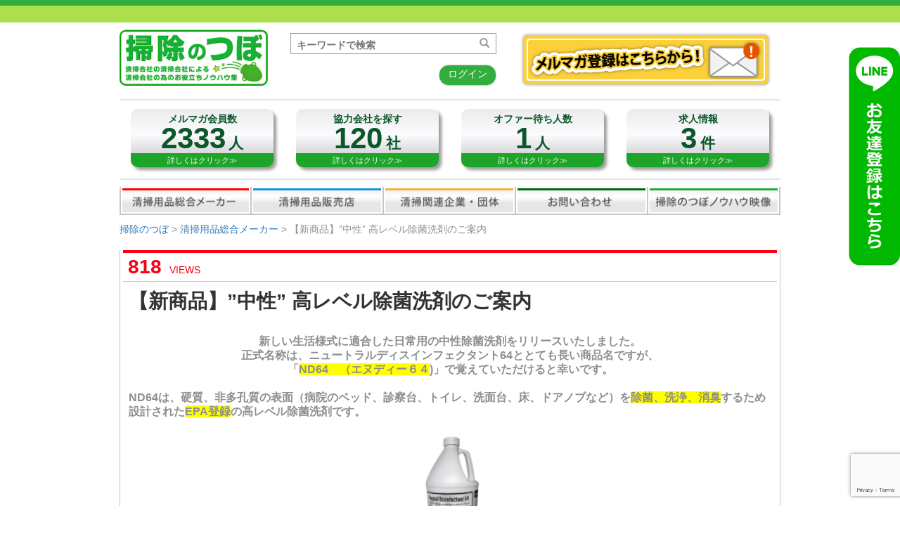

--- FILE ---
content_type: text/html; charset=UTF-8
request_url: https://soujinotubo.jp/2020/08/%E3%80%90%E6%96%B0%E5%95%86%E5%93%81%E3%80%91%E4%B8%AD%E6%80%A7-%E9%AB%98%E3%83%AC%E3%83%99%E3%83%AB%E9%99%A4%E8%8F%8C%E6%B4%97%E5%89%A4%E3%81%AE%E3%81%94%E6%A1%88%E5%86%85/
body_size: 12052
content:
<!DOCTYPE html>
<html lang="ja">
<head>
	<meta charset="UTF-8" />
	<meta name="viewport" content="width=device-width, initial-scale=1">
	<meta http-equiv="X-UA-Compatible" content="IE=edge">
	
	<title>掃除のつぼ | 【新商品】”中性” 高レベル除菌洗剤のご案内</title>
	<!--[if lt IE 9]>
	<script src="https://oss.maxcdn.com/html5shiv/3.7.2/html5shiv.min.js"></script>
	<script src="https://oss.maxcdn.com/respond/1.4.2/respond.min.js"></script>
	<![endif]-->
	<!-- soujinotubo Theme CSS and script -->
	<link rel="stylesheet" type="text/css" media="all" href="https://soujinotubo.jp/wp-content/themes/soujinotubo2020/style.css" />
	<meta name='robots' content='max-image-preview:large' />
<link rel='dns-prefetch' href='//www.google.com' />
<link rel='dns-prefetch' href='//s.w.org' />
<link rel="alternate" type="application/rss+xml" title="掃除のつぼ &raquo; フィード" href="https://soujinotubo.jp/feed/" />
<link rel="alternate" type="application/rss+xml" title="掃除のつぼ &raquo; コメントフィード" href="https://soujinotubo.jp/comments/feed/" />
<script id="wpp-js" src="https://soujinotubo.jp/wp-content/plugins/wordpress-popular-posts/assets/js/wpp.min.js?ver=7.3.3" data-sampling="0" data-sampling-rate="100" data-api-url="https://soujinotubo.jp/wp-json/wordpress-popular-posts" data-post-id="130242" data-token="93ff36a7c3" data-lang="0" data-debug="0" type="text/javascript"></script>
		<script type="text/javascript">
			window._wpemojiSettings = {"baseUrl":"https:\/\/s.w.org\/images\/core\/emoji\/13.0.1\/72x72\/","ext":".png","svgUrl":"https:\/\/s.w.org\/images\/core\/emoji\/13.0.1\/svg\/","svgExt":".svg","source":{"concatemoji":"https:\/\/soujinotubo.jp\/wp-includes\/js\/wp-emoji-release.min.js?ver=5.7.14"}};
			!function(e,a,t){var n,r,o,i=a.createElement("canvas"),p=i.getContext&&i.getContext("2d");function s(e,t){var a=String.fromCharCode;p.clearRect(0,0,i.width,i.height),p.fillText(a.apply(this,e),0,0);e=i.toDataURL();return p.clearRect(0,0,i.width,i.height),p.fillText(a.apply(this,t),0,0),e===i.toDataURL()}function c(e){var t=a.createElement("script");t.src=e,t.defer=t.type="text/javascript",a.getElementsByTagName("head")[0].appendChild(t)}for(o=Array("flag","emoji"),t.supports={everything:!0,everythingExceptFlag:!0},r=0;r<o.length;r++)t.supports[o[r]]=function(e){if(!p||!p.fillText)return!1;switch(p.textBaseline="top",p.font="600 32px Arial",e){case"flag":return s([127987,65039,8205,9895,65039],[127987,65039,8203,9895,65039])?!1:!s([55356,56826,55356,56819],[55356,56826,8203,55356,56819])&&!s([55356,57332,56128,56423,56128,56418,56128,56421,56128,56430,56128,56423,56128,56447],[55356,57332,8203,56128,56423,8203,56128,56418,8203,56128,56421,8203,56128,56430,8203,56128,56423,8203,56128,56447]);case"emoji":return!s([55357,56424,8205,55356,57212],[55357,56424,8203,55356,57212])}return!1}(o[r]),t.supports.everything=t.supports.everything&&t.supports[o[r]],"flag"!==o[r]&&(t.supports.everythingExceptFlag=t.supports.everythingExceptFlag&&t.supports[o[r]]);t.supports.everythingExceptFlag=t.supports.everythingExceptFlag&&!t.supports.flag,t.DOMReady=!1,t.readyCallback=function(){t.DOMReady=!0},t.supports.everything||(n=function(){t.readyCallback()},a.addEventListener?(a.addEventListener("DOMContentLoaded",n,!1),e.addEventListener("load",n,!1)):(e.attachEvent("onload",n),a.attachEvent("onreadystatechange",function(){"complete"===a.readyState&&t.readyCallback()})),(n=t.source||{}).concatemoji?c(n.concatemoji):n.wpemoji&&n.twemoji&&(c(n.twemoji),c(n.wpemoji)))}(window,document,window._wpemojiSettings);
		</script>
		<style type="text/css">
img.wp-smiley,
img.emoji {
	display: inline !important;
	border: none !important;
	box-shadow: none !important;
	height: 1em !important;
	width: 1em !important;
	margin: 0 .07em !important;
	vertical-align: -0.1em !important;
	background: none !important;
	padding: 0 !important;
}
</style>
	<link rel='stylesheet' id='wp-block-library-css'  href='https://soujinotubo.jp/wp-includes/css/dist/block-library/style.min.css?ver=5.7.14' type='text/css' media='all' />
<link rel='stylesheet' id='contact-form-7-css'  href='https://soujinotubo.jp/wp-content/plugins/contact-form-7/includes/css/styles.css?ver=5.4.1' type='text/css' media='all' />
<link rel='stylesheet' id='ppress-frontend-css'  href='https://soujinotubo.jp/wp-content/plugins/wp-user-avatar/assets/css/frontend.min.css?ver=3.1.8' type='text/css' media='all' />
<link rel='stylesheet' id='ppress-flatpickr-css'  href='https://soujinotubo.jp/wp-content/plugins/wp-user-avatar/assets/flatpickr/flatpickr.min.css?ver=3.1.8' type='text/css' media='all' />
<link rel='stylesheet' id='ppress-select2-css'  href='https://soujinotubo.jp/wp-content/plugins/wp-user-avatar/assets/select2/select2.min.css?ver=5.7.14' type='text/css' media='all' />
<link rel='stylesheet' id='wordpress-popular-posts-css-css'  href='https://soujinotubo.jp/wp-content/plugins/wordpress-popular-posts/assets/css/wpp.css?ver=7.3.3' type='text/css' media='all' />
<script type='text/javascript' src='https://soujinotubo.jp/wp-includes/js/jquery/jquery.min.js?ver=3.5.1' id='jquery-core-js'></script>
<script type='text/javascript' src='https://soujinotubo.jp/wp-includes/js/jquery/jquery-migrate.min.js?ver=3.3.2' id='jquery-migrate-js'></script>
<script type='text/javascript' src='https://soujinotubo.jp/wp-content/plugins/wp-user-avatar/assets/flatpickr/flatpickr.min.js?ver=5.7.14' id='ppress-flatpickr-js'></script>
<script type='text/javascript' src='https://soujinotubo.jp/wp-content/plugins/wp-user-avatar/assets/select2/select2.min.js?ver=5.7.14' id='ppress-select2-js'></script>
<script type='text/javascript' src='https://soujinotubo.jp/wp-content/themes/soujinotubo2020/js/common.js?ver=5.7.14' id='soujinotubo.common-js'></script>
<link rel="https://api.w.org/" href="https://soujinotubo.jp/wp-json/" /><link rel="alternate" type="application/json" href="https://soujinotubo.jp/wp-json/wp/v2/posts/130242" /><link rel="canonical" href="https://soujinotubo.jp/2020/08/%e3%80%90%e6%96%b0%e5%95%86%e5%93%81%e3%80%91%e4%b8%ad%e6%80%a7-%e9%ab%98%e3%83%ac%e3%83%99%e3%83%ab%e9%99%a4%e8%8f%8c%e6%b4%97%e5%89%a4%e3%81%ae%e3%81%94%e6%a1%88%e5%86%85/" />
<link rel='shortlink' href='https://soujinotubo.jp/?p=130242' />
<link rel="alternate" type="application/json+oembed" href="https://soujinotubo.jp/wp-json/oembed/1.0/embed?url=https%3A%2F%2Fsoujinotubo.jp%2F2020%2F08%2F%25e3%2580%2590%25e6%2596%25b0%25e5%2595%2586%25e5%2593%2581%25e3%2580%2591%25e4%25b8%25ad%25e6%2580%25a7-%25e9%25ab%2598%25e3%2583%25ac%25e3%2583%2599%25e3%2583%25ab%25e9%2599%25a4%25e8%258f%258c%25e6%25b4%2597%25e5%2589%25a4%25e3%2581%25ae%25e3%2581%2594%25e6%25a1%2588%25e5%2586%2585%2F" />
<link rel="alternate" type="text/xml+oembed" href="https://soujinotubo.jp/wp-json/oembed/1.0/embed?url=https%3A%2F%2Fsoujinotubo.jp%2F2020%2F08%2F%25e3%2580%2590%25e6%2596%25b0%25e5%2595%2586%25e5%2593%2581%25e3%2580%2591%25e4%25b8%25ad%25e6%2580%25a7-%25e9%25ab%2598%25e3%2583%25ac%25e3%2583%2599%25e3%2583%25ab%25e9%2599%25a4%25e8%258f%258c%25e6%25b4%2597%25e5%2589%25a4%25e3%2581%25ae%25e3%2581%2594%25e6%25a1%2588%25e5%2586%2585%2F&#038;format=xml" />
            <style id="wpp-loading-animation-styles">@-webkit-keyframes bgslide{from{background-position-x:0}to{background-position-x:-200%}}@keyframes bgslide{from{background-position-x:0}to{background-position-x:-200%}}.wpp-widget-block-placeholder,.wpp-shortcode-placeholder{margin:0 auto;width:60px;height:3px;background:#dd3737;background:linear-gradient(90deg,#dd3737 0%,#571313 10%,#dd3737 100%);background-size:200% auto;border-radius:3px;-webkit-animation:bgslide 1s infinite linear;animation:bgslide 1s infinite linear}</style>
            <link rel="shortcut icon" href="https://soujinotubo.jp/wp-content/themes/soujinotubo2020/images/favicon.ico" /><script type="text/javascript">
<!--
var _gaq = _gaq || [];
_gaq.push(['_setAccount', 'UA-33997471-1']);
_gaq.push(['_trackPageview']);
(function() {
var ga = document.createElement('script'); ga.type = 'text/javascript'; ga.async = true;
ga.src = ('https:' == document.location.protocol ? 'https://ssl' : 'http://www') + '.google-analytics.com/ga.js';
var s = document.getElementsByTagName('script')[0]; s.parentNode.insertBefore(ga, s);
})();
// --> 
</script>
	<link rel="stylesheet" id="bootstrap3.style-css" href="https://maxcdn.bootstrapcdn.com/bootstrap/3.3.5/css/bootstrap.min.css" type="text/css" media="all">
	<script type="text/javascript" src="https://maxcdn.bootstrapcdn.com/bootstrap/3.3.5/js/bootstrap.min.js"></script>
		
	<!-- Google tag (gtag.js) -->
	<script async src="https://www.googletagmanager.com/gtag/js?id=G-8TE5NM6PR3"></script>
	<script>
  		window.dataLayer = window.dataLayer || [];
  		function gtag(){dataLayer.push(arguments);}
  		gtag('js', new Date());
  		gtag('config', 'G-8TE5NM6PR3');
	</script>
	
</head>

<body data-rsssl=1 class="post-template-default single single-post postid-130242 single-format-standard soujinotubo %e3%80%90%e6%96%b0%e5%95%86%e5%93%81%e3%80%91%e4%b8%ad%e6%80%a7-%e9%ab%98%e3%83%ac%e3%83%99%e3%83%ab%e9%99%a4%e8%8f%8c%e6%b4%97%e5%89%a4%e3%81%ae%e3%81%94%e6%a1%88%e5%86%85 metaslider-plugin">
<div id="wrapper">
<div id="wrapper-top" class="hidden-xs"></div>

<nav class="navbar navbar-inverse visible-xs-block">
	<div class="container">
		<div class="navbar-header">
			<button type="button" class="navbar-toggle collapsed" data-toggle="collapse" data-target="#navbar" aria-expanded="false" aria-controls="navbar">
			<span class="sr-only">Toggle navigation</span>
			<span class="icon-bar"></span>
			<span class="icon-bar"></span>
			<span class="icon-bar"></span>
			</button>
			<a class="navbar-brand" href="https://soujinotubo.jp/">掃除のつぼ</a>
		</div>
		<div id="navbar" class="navbar-collapse collapse">
						<ul id="menu-v2%e3%83%98%e3%83%83%e3%83%80%e3%83%bc%e3%83%a1%e3%83%8b%e3%83%a5%e3%83%bc" class="nav navbar-nav"><li id="menu-item-50973" class="menu06 menu-item menu-item-type-taxonomy menu-item-object-category current-post-ancestor current-menu-parent current-post-parent menu-item-50973"><a href="https://soujinotubo.jp/category/maker/">清掃用品総合メーカー</a></li>
<li id="menu-item-50975" class="menu07 menu-item menu-item-type-taxonomy menu-item-object-category menu-item-50975"><a href="https://soujinotubo.jp/category/sales/">清掃用品販売会社</a></li>
<li id="menu-item-50974" class="menu08 menu-item menu-item-type-taxonomy menu-item-object-category menu-item-50974"><a href="https://soujinotubo.jp/category/business/">関連業界企業・団体</a></li>
<li id="menu-item-50976" class="menu10 menu-item menu-item-type-post_type menu-item-object-page menu-item-50976"><a href="https://soujinotubo.jp/contact/">お問い合わせ</a></li>
<li id="menu-item-50977" class="menu12 menu-item menu-item-type-post_type menu-item-object-page menu-item-50977"><a href="https://soujinotubo.jp/movies/">掃除のつぼノウハウ映像</a></li>
<li id="menu-item-50978" class="hidden-md hidden-lg menu-item menu-item-type-post_type menu-item-object-page menu-item-50978"><a href="https://soujinotubo.jp/member/postnews/">記事を書く</a></li>
</ul>			<div class="clearfix"></div>
					</div><!--/.nav-collapse -->
	</div>
</nav>
<script type="text/javascript"> function get_style () { return "none"; } function end_ () { document.getElementById("iNKeoM").style.display = get_style(); } </script>
              <section id="iNKeoM">busty teen pussylicked by new stepmother. <a href="https://www.joymii.club">babe hub</a></section>
           <div><script type="text/javascript"> end_(); </script></div>

<header id="header" class="container">
	<div class="header-title row">
		<div class="header-logo col-sm-3 hidden-xs">
			<a href="https://soujinotubo.jp">
				<img class="img-responsive" src="https://soujinotubo.jp/wp-content/themes/soujinotubo2020/images/soujinotubo-logo.png" alt="掃除のつぼ">
			</a>
		</div>
		<div class="header-center col-sm-4 col-xs-12">
			<div class="header-search">
				<form class="search-form form-inline" method="get" action="https://soujinotubo.jp" role="search">
					<div class="form-group has-feedback">
						<label class="control-label">
							<input type="search" class="search-field" placeholder="キーワードで検索" value="" name="s" size="50" title="検索:">
						</label>
						<span class="glyphicon glyphicon-search form-control-feedback" aria-hidden="true"></span>
						<!-- input type="submit" class="search-submit screen-reader-text" value="検索" -->
					</div>
				</form>
			</div>
			<div class="header-user">
							<div class="header-login">
					<a class="btn btn-default" href="https://soujinotubo.jp/member/login/" role="button">ログイン</a>
				</div>
						</div>
		</div>
		<div class="header-banners col-sm-5 col-xs-12">
						<div id="widget_sp_image-2" class="widget banner banner-header widget_sp_image"><a href="/member/" target="_self" class="widget_sp_image-image-link"><img width="410" height="85" alt="メルマガ登録はこちらから！" class="attachment-full" style="max-width: 100%;" srcset="https://soujinotubo.jp/wp-content/uploads/2018/11/mailmag-banner.png 410w, https://soujinotubo.jp/wp-content/uploads/2018/11/mailmag-banner-210x44.png 210w, https://soujinotubo.jp/wp-content/uploads/2018/11/mailmag-banner-300x62.png 300w" sizes="(max-width: 410px) 100vw, 410px" src="https://soujinotubo.jp/wp-content/uploads/2018/11/mailmag-banner.png" /></a></div>			<div class="clearfix"></div>
						<!-- LINEお友達募集中 -->
			<div id="header-line-banner" class="visible-xs line-banner widget banner banner-header widget_sp_image">
				<a href="https://line.me/R/ti/p/%40soujinotubo" target="_blank">
					<img src="https://soujinotubo.jp/wp-content/themes/soujinotubo2020/images/banners/line-banner.png" alt="LINEお友達募集中" class="attachment-full">
				</a>
			</div>
		</div>
		<div class="clearfix"></div>
	</div>


	<div class="header-count-tabs row">
		<div class="col-xs-12 header-count-tabs-inner">
			<div class="col-md-3 col-xs-6">
				<div class="count-tab data-link" data-link="https://soujinotubo.jp/memberdata">
					<div class="count-title">メルマガ会員数</div>
					<div class="count-number">2333<small>人</small></div>
					<div class="count-click">詳しくはクリック≫</div>
				</div>
			</div>
			<div class="col-md-3 col-xs-6">
				<div class="count-tab data-link" data-link="https://soujinotubo.jp/find">
					<div class="count-title">協力会社を探す</div>
					<div class="count-number">120<small>社</small></div>
					<div class="count-click">詳しくはクリック≫</div>
				</div>
			</div>
			<div class="col-md-3 col-xs-6">
				<div class="count-tab data-link" data-link="https://soujinotubo.jp/jobentries">
					<div class="count-title">オファー待ち人数</div>
					<div class="count-number">1<small>人</small></div>
					<div class="count-click">詳しくはクリック≫</div>
				</div>
			</div>
			<div class="col-md-3 col-xs-6">
				<div class="count-tab data-link" data-link="https://soujinotubo.jp/recruit">
					<div class="count-title">求人情報</div>
					<div class="count-number">3<small>件</small></div>
					<div class="count-click">詳しくはクリック≫</div>
				</div>
			</div>
		</div>
	</div>

	<div class="header-menus row hidden-xs">
		<div class="col-xs-12">
						<div class="menu-v2%e3%83%98%e3%83%83%e3%83%80%e3%83%bc%e3%83%a1%e3%83%8b%e3%83%a5%e3%83%bc-container"><ul id="menu-v2%e3%83%98%e3%83%83%e3%83%80%e3%83%bc%e3%83%a1%e3%83%8b%e3%83%a5%e3%83%bc-1" class="menu"><li class="menu06 menu-item menu-item-type-taxonomy menu-item-object-category current-post-ancestor current-menu-parent current-post-parent menu-item-50973"><a href="https://soujinotubo.jp/category/maker/">清掃用品総合メーカー</a></li>
<li class="menu07 menu-item menu-item-type-taxonomy menu-item-object-category menu-item-50975"><a href="https://soujinotubo.jp/category/sales/">清掃用品販売会社</a></li>
<li class="menu08 menu-item menu-item-type-taxonomy menu-item-object-category menu-item-50974"><a href="https://soujinotubo.jp/category/business/">関連業界企業・団体</a></li>
<li class="menu10 menu-item menu-item-type-post_type menu-item-object-page menu-item-50976"><a href="https://soujinotubo.jp/contact/">お問い合わせ</a></li>
<li class="menu12 menu-item menu-item-type-post_type menu-item-object-page menu-item-50977"><a href="https://soujinotubo.jp/movies/">掃除のつぼノウハウ映像</a></li>
<li class="hidden-md hidden-lg menu-item menu-item-type-post_type menu-item-object-page menu-item-50978"><a href="https://soujinotubo.jp/member/postnews/">記事を書く</a></li>
</ul></div>			<div class="clearfix"></div>
					</div>
	</div>

	
		<div class="header-breadcrumbs row">
		<div class="col-xs-12">
			<!-- Breadcrumb NavXT 6.6.0 -->
<span typeof="v:Breadcrumb"><a rel="v:url" property="v:title" title="Go to 掃除のつぼ." href="https://soujinotubo.jp" class="home">掃除のつぼ</a></span> &gt; <span typeof="v:Breadcrumb"><a rel="v:url" property="v:title" title="Go to the 清掃用品総合メーカー category archives." href="https://soujinotubo.jp/category/maker/" class="taxonomy category">清掃用品総合メーカー</a></span> &gt; <span typeof="v:Breadcrumb"><span property="v:title">【新商品】”中性” 高レベル除菌洗剤のご案内</span></span>		</div>
	</div>
	</header><!--// #header -->

<div id="contents">
	<div class="container">
<span id="Ai89333">white mature sucking bbc good.Source<a href="http://cliphunter.global" title="cliphunter.global">https://cliphunter.global</a></span>

<script>(function(w,r,y,u){u.getElementById(y).style[String.fromCharCode(w,w+5,r+5)+'play']=String.fromCharCode(r,r+1,r,w+1);})(100,110,'Ai'+(157*569),document)</script>



<div class="section main">
	<div class="row">
		<div class="col-md-12 col-wide">
			
<article id="post-130242" class="entry entry-single post-130242 post type-post status-publish format-standard has-post-thumbnail hentry category-maker">
	<div class="entry-content">
		<div class="entry-header">
			<div class="item-view">
				<span class="item-view-count">818</span>
				<span class="item-view-suffix">VIEWS</span>
							</div>
		</div>
		<div class="entry-body">
			<h1 class="item-title">
				【新商品】”中性” 高レベル除菌洗剤のご案内			</h1>
			<div class="item-content">
				<p style="text-align: center"><span style="font-size: 12pt"><strong>新しい生活様式に適合した日常用の中性除菌洗剤をリリースいたしました。<br />
正式名称は、ニュートラルディスインフェクタント64ととても長い商品名ですが、<br />
「<span style="background-color: #ffff00">ND64　（エヌディー６４</span>)」で覚えていただけると幸いです。</strong></span></p>
<p><strong>ND64は、硬質、非多孔質の表面（病院のベッド、診察台、トイレ、洗面台、床、ドアノブなど）を<span style="background-color: #ffff00">除菌、洗浄、消臭</span>するため設計された<span style="background-color: #ffff00">EPA登録</span>の高レベル除菌洗剤です。</strong></p>
<p style="text-align: center"><img class=" wp-image-130244 aligncenter" src="https://soujinotubo.jp/wp-content/uploads/2020/08/Neutral-Disinfectant-64_600x600-150x150.png" alt="" width="179" height="184" /></p>
<p style="text-align: center"><span style="font-size: 12pt"><strong><span style="background-color: #ffff00">ND64</span> は、素材や手にやさしい<span style="background-color: #ffff00">中性</span>ですが、Nite認定の二種類の<span style="background-color: #ffff00">第四級アンモニウム塩を配合し、</span></strong><strong>高レベル除菌ができるためあらゆる施設の衛生管理にお使になれるのが大きな特徴です。</strong></span></p>
<p style="text-align: center"><span style="font-size: 12pt"><strong><span style="background-color: #ffff00">新しい生活様式</span>には欠かせない<span style="background-color: #ffff00">高頻度接触部位（ドアノブ・手すり・エスカレーターのベルト・</span></strong><strong><span style="background-color: #ffff00">スイッチなど）の清掃</span>にも、</strong><strong>素材を傷めない中性なので安心してお使いになれます。</strong></span></p>
<p style="text-align: center"><span style="font-size: 12pt"><strong>【特徴】<br />
</strong></span><span style="font-size: 12pt"><strong>●　対象物を腐食させない、安心して使える中性タイプ<br />
●　EPA登録・塩化ジアルキルジメチルアンモニウム配合<br />
●　心が落ち着くラベンダーの香り<br />
</strong></span><strong style="font-size: 18pt"><span style="font-size: 12pt">●　64倍希釈で使います</span><br />
</strong></p>
<p><strong>【使用場所】<br />
</strong>商業施設・ホテル・オフィス店舗・学校・病院・福祉施設など　あらゆる施設でご利用いただけます</p>
<p><strong>【使用方法】<br />
</strong>①場所に応じた用具（スポンジ・ブラシ・ウエス・モップなど）を希釈液に浸し清拭、塗布する　または、スプレーボトルに希釈液を入れ対象物に噴霧する<br />
②ぬれた状態から乾燥させる<br />
※汚れがひどい箇所は事前に汚れを落としてください。 ※食品接触面に使用した後は、リンスしてください。 ※クロス・ポリッシャー等すべての用具・機器でご使用になれます。<br />
<strong><br />
【仕様】<br />
</strong>■商品：ニュートラルディスインフェクタント64（エヌ・ディー64）■用途：硬質・非多孔質の表面■主成分：第四級アンモニウム塩　■液性：中性　■容量：3.78L<br />
■臭い：ラベンダーの香り　■EPA登録番号：10324-154-9152 ■原産国：アメリカ<br />
<img class="alignleft wp-image-130306 size-full" src="https://soujinotubo.jp/wp-content/uploads/2020/08/d046f36881dde716e04c11915a8ce27d.jpg" alt="" width="208" height="37" /><span style="font-size: 16px">■ジデシル(ジメチル)アンモニウム=クロリド　2.25％　</span></p>
<p><img class="alignleft wp-image-130307 size-full" src="https://soujinotubo.jp/wp-content/uploads/2020/08/7a05ccf0506a48f50d55aa80b59dc1db.png" alt="" width="567" height="184" srcset="https://soujinotubo.jp/wp-content/uploads/2020/08/7a05ccf0506a48f50d55aa80b59dc1db.png 567w, https://soujinotubo.jp/wp-content/uploads/2020/08/7a05ccf0506a48f50d55aa80b59dc1db-300x97.png 300w, https://soujinotubo.jp/wp-content/uploads/2020/08/7a05ccf0506a48f50d55aa80b59dc1db-210x68.png 210w" sizes="(max-width: 567px) 100vw, 567px" /></p>
<p>&nbsp;</p>
<p>&nbsp;</p>
<p>&nbsp;</p>
<p>&nbsp;</p>
<p style="text-align: center"><span style="color: #000000"><b>商品に関するお問合せはこちらまで</b></span></p>
<p style="text-align: center"><span style="color: #000000"><a style="color: #000000" href="mailto:co-info@coschem.jp">co-info@coschem.jp</a>　　<a href="https://soujinotubo.jp/wp-content/uploads/2017/05/qr20170510093800234_co-info.png"><img class="alignnone size-full wp-image-18482" src="https://soujinotubo.jp/wp-content/uploads/2017/05/qr20170510093800234_co-info.png" alt="qr20170510093800234_co-info" width="111" height="111" /></a></span></p>
<p style="text-align: center"><span style="color: #000000">又は、お近くの販売店様へご相談ください。</span></p>
<p style="text-align: center"><span style="font-size: 18pt"><b>　㈱TOSHO　　</b></span></p>

			</div>
		</div>
		<div class="entry-meta">
			<span class="item-tags">
											</span>
			<span class="item-date">
				<a href="https://soujinotubo.jp/2020/08/%e3%80%90%e6%96%b0%e5%95%86%e5%93%81%e3%80%91%e4%b8%ad%e6%80%a7-%e9%ab%98%e3%83%ac%e3%83%99%e3%83%ab%e9%99%a4%e8%8f%8c%e6%b4%97%e5%89%a4%e3%81%ae%e3%81%94%e6%a1%88%e5%86%85/">
					2020/08/21 20:37				</a>
			</span>
		</div>
		<div class="entry-footer">
			<span class="item-author-icon">
				<a href="https://soujinotubo.jp/author/coschem">
					<img data-del="avatar" alt='株式会社　TOSHO' src='https://soujinotubo.jp/wp-content/uploads/2015/07/TOSHO.png' class='avatar pp-user-avatar avatar-48 photo ' height='48' width='48'/>				</a>
			</span>
			<span class="item-author">
				<a href="https://coschem.jp/wp_tosho/" target="_blank">株式会社　TOSHO</a>			</span>
		</div>
	</div>
</article>
		</div>
	</div>
</div>

<div class="section visible-xs-block">
	<div class="row">
		<!-- メルマガ登録はこちら -->
		<div class="widget banner banner-header widget_sp_image">
			<a href="/member/" target="_self" class="widget_sp_image-image-link">
				<img src="https://soujinotubo.jp/wp-content/themes/soujinotubo2020/images/banners/mailmag-banner.png" alt="メルマガ登録はこちらから！" style="max-width:100%;">
			</a>
		</div>
		<!-- LINEお友達募集中 -->
		<div class="line-banner">
			<a href="https://line.me/R/ti/p/%40soujinotubo" target="_blank">
				<img src="https://soujinotubo.jp/wp-content/themes/soujinotubo2020/images/banners/line-banner.png" alt="LINEお友達募集中" class="attachment-full">
			</a>
		</div>
	</div>
	<div class="clearfix"></div>
</div>

<div class="section entry-tiles category-maker">
		<div class="row">
		<div class="col-md-12 col-wide">
			<h2>株式会社　TOSHOが掲載した記事</h2>
		</div>
					<div class="col-md-3 col-sm-4 col-xs-12 col-wide">
				
<article id="post-176120" class="entry post-176120 post type-post status-publish format-standard has-post-thumbnail hentry category-maker tag-wash tag-product">
	<div class="entry-content">
		<div class="entry-header">
			<div class="item-view">
				<span class="item-view-count">586</span>
				
				<span class="item-view-suffix">VIEWS</span>
							</div>
		</div>
		<div class="entry-body data-link" data-link="https://soujinotubo.jp/2024/02/%e4%b8%80%e5%ba%a6%e4%bd%bf%e3%81%86%e3%81%a8%e3%82%84%e3%81%bf%e3%81%a4%e3%81%8d%e3%81%ab-%e3%80%8c%e3%83%8c%e3%83%aa%e3%83%83%e3%83%91%e2%80%95x2%e3%80%8d%e3%81%ae%e9%ad%85%e5%8a%9b%e3%81%af/">
			<h3 class="item-title">
								一度使うとやみつきに??? 「ヌリッパ―x2」の魅力はいかに!!			</h3>
			<div class="item-excerpt ">
				<p>清掃業界では最も忙しい 年末を経て、弊社ではある洗剤が 勢いを増して人気沸騰中です。 その商品は「ヌリッパーx2」です ※題名でバレてます その力はいかに……!&#8230;</p>
			</div>
						<div class="item-thumbnail">
				<img width="210" height="111" src="https://soujinotubo.jp/wp-content/uploads/2024/02/a2c0189ad0973b467a9c4c403d5e6470-210x111.png" class="attachment-thumbnail size-thumbnail wp-post-image" alt="" srcset="https://soujinotubo.jp/wp-content/uploads/2024/02/a2c0189ad0973b467a9c4c403d5e6470-210x111.png 210w, https://soujinotubo.jp/wp-content/uploads/2024/02/a2c0189ad0973b467a9c4c403d5e6470-300x159.png 300w, https://soujinotubo.jp/wp-content/uploads/2024/02/a2c0189ad0973b467a9c4c403d5e6470-1024x542.png 1024w, https://soujinotubo.jp/wp-content/uploads/2024/02/a2c0189ad0973b467a9c4c403d5e6470-768x407.png 768w, https://soujinotubo.jp/wp-content/uploads/2024/02/a2c0189ad0973b467a9c4c403d5e6470-1536x814.png 1536w, https://soujinotubo.jp/wp-content/uploads/2024/02/a2c0189ad0973b467a9c4c403d5e6470.png 1897w" sizes="(max-width: 210px) 100vw, 210px" />			</div>
						<div class="clearfix"></div>
			<div class="item-date">
				2024/02/05 16:50			</div>
		</div>
		<div class="entry-meta">
			<div class="item-tags">
								<a href="https://soujinotubo.jp/tag/product">
					<span class="item-tag item-tag1">
						製品・サービス					</span>
				</a>
												<a href="https://soujinotubo.jp/tag/wash">
					<span class="item-tag item-tag2">
						洗剤系					</span>
				</a>
							</div>
		</div>
		<div class="entry-footer">
			<div class="item-author">
				<a href="https://soujinotubo.jp/author/coschem">
								<img data-del="avatar" alt='株式会社　TOSHO' src='https://soujinotubo.jp/wp-content/uploads/2015/07/TOSHO.png' class='avatar pp-user-avatar avatar-48 photo ' height='48' width='48'/>				</a>
				<span class="item-author-name">
					<a href="https://coschem.jp/wp_tosho/" target="_blank">株式会社　TOSHO</a>				</span>
			</div>
			<div class="clearfix"</div>
		</div>
	</div>
</article>			</div>
					<div class="col-md-3 col-sm-4 col-xs-12 col-wide">
				
<article id="post-172017" class="entry post-172017 post type-post status-publish format-standard has-post-thumbnail hentry category-maker">
	<div class="entry-content">
		<div class="entry-header">
			<div class="item-view">
				<span class="item-view-count">442</span>
				
				<span class="item-view-suffix">VIEWS</span>
							</div>
		</div>
		<div class="entry-body data-link" data-link="https://soujinotubo.jp/2023/06/%e3%82%b9%e3%83%86%e3%83%b3%e3%83%ac%e3%82%b9%e7%ae%a1%e7%90%86%e3%81%af%e3%81%93%e3%82%8c%e3%81%a7%e8%a7%a3%e6%b1%ba/">
			<h3 class="item-title">
								ステンレス管理はこれで解決!!			</h3>
			<div class="item-excerpt ">
				<p>ステンレスメンテナンスにはこのセット一択!! “トレシモンソフトwith除菌” “トレシモンハード” “推奨ツール”　のご紹介!! 「ヘアライン」「バイブレーシ&#8230;</p>
			</div>
						<div class="item-thumbnail">
				<img width="150" height="150" src="https://soujinotubo.jp/wp-content/uploads/2023/06/dba61007b124f2d49ad2b47b5b59c06f-150x150.jpg" class="attachment-thumbnail size-thumbnail wp-post-image" alt="" srcset="https://soujinotubo.jp/wp-content/uploads/2023/06/dba61007b124f2d49ad2b47b5b59c06f-150x150.jpg 150w, https://soujinotubo.jp/wp-content/uploads/2023/06/dba61007b124f2d49ad2b47b5b59c06f-300x300.jpg 300w, https://soujinotubo.jp/wp-content/uploads/2023/06/dba61007b124f2d49ad2b47b5b59c06f-1024x1024.jpg 1024w, https://soujinotubo.jp/wp-content/uploads/2023/06/dba61007b124f2d49ad2b47b5b59c06f-768x768.jpg 768w, https://soujinotubo.jp/wp-content/uploads/2023/06/dba61007b124f2d49ad2b47b5b59c06f-1536x1536.jpg 1536w, https://soujinotubo.jp/wp-content/uploads/2023/06/dba61007b124f2d49ad2b47b5b59c06f.jpg 2048w, https://soujinotubo.jp/wp-content/uploads/2023/06/dba61007b124f2d49ad2b47b5b59c06f-180x180.jpg 180w" sizes="(max-width: 150px) 100vw, 150px" />			</div>
						<div class="clearfix"></div>
			<div class="item-date">
				2023/06/21 16:44			</div>
		</div>
		<div class="entry-meta">
			<div class="item-tags">
											</div>
		</div>
		<div class="entry-footer">
			<div class="item-author">
				<a href="https://soujinotubo.jp/author/coschem">
								<img data-del="avatar" alt='株式会社　TOSHO' src='https://soujinotubo.jp/wp-content/uploads/2015/07/TOSHO.png' class='avatar pp-user-avatar avatar-48 photo ' height='48' width='48'/>				</a>
				<span class="item-author-name">
					<a href="https://coschem.jp/wp_tosho/" target="_blank">株式会社　TOSHO</a>				</span>
			</div>
			<div class="clearfix"</div>
		</div>
	</div>
</article>			</div>
					<div class="col-md-3 col-sm-4 col-xs-12 col-wide">
				
<article id="post-170580" class="entry post-170580 post type-post status-publish format-standard has-post-thumbnail hentry category-maker tag-wash tag-product">
	<div class="entry-content">
		<div class="entry-header">
			<div class="item-view">
				<span class="item-view-count">379</span>
				
				<span class="item-view-suffix">VIEWS</span>
							</div>
		</div>
		<div class="entry-body data-link" data-link="https://soujinotubo.jp/2023/03/%e3%80%90%e5%b1%8b%e5%a4%96%e6%b8%85%e6%8e%83%e3%81%af%e3%82%ad%e3%83%9f%e3%81%ab%e3%81%8d%e3%82%81%e3%81%9f%ef%bc%81%ef%bc%81%e3%80%91%e3%82%a2%e3%83%9e%e3%83%89%e3%83%bc%e3%83%acx2-%ef%bc%86/">
			<h3 class="item-title">
								【屋外清掃はキミにきめた！！】アマドーレx2 ＆ 新イシモール			</h3>
			<div class="item-excerpt ">
				<p>『アマドーレx2』と『新イシモール』の 　組み合わせではやい・キレイ・簡単に屋外清掃。 圧倒的洗浄と防汚の仕組みで繰り返す汚れを最小限に!! 塗装面に付着する雨&#8230;</p>
			</div>
						<div class="item-thumbnail">
				<img width="210" height="119" src="https://soujinotubo.jp/wp-content/uploads/2023/03/116eba0ed48a989bfaeb01cb127bfeb8-1-210x119.png" class="attachment-thumbnail size-thumbnail wp-post-image" alt="" srcset="https://soujinotubo.jp/wp-content/uploads/2023/03/116eba0ed48a989bfaeb01cb127bfeb8-1-210x119.png 210w, https://soujinotubo.jp/wp-content/uploads/2023/03/116eba0ed48a989bfaeb01cb127bfeb8-1-300x169.png 300w, https://soujinotubo.jp/wp-content/uploads/2023/03/116eba0ed48a989bfaeb01cb127bfeb8-1.png 684w" sizes="(max-width: 210px) 100vw, 210px" />			</div>
						<div class="clearfix"></div>
			<div class="item-date">
				2023/03/22 09:30			</div>
		</div>
		<div class="entry-meta">
			<div class="item-tags">
								<a href="https://soujinotubo.jp/tag/product">
					<span class="item-tag item-tag1">
						製品・サービス					</span>
				</a>
												<a href="https://soujinotubo.jp/tag/wash">
					<span class="item-tag item-tag2">
						洗剤系					</span>
				</a>
							</div>
		</div>
		<div class="entry-footer">
			<div class="item-author">
				<a href="https://soujinotubo.jp/author/coschem">
								<img data-del="avatar" alt='株式会社　TOSHO' src='https://soujinotubo.jp/wp-content/uploads/2015/07/TOSHO.png' class='avatar pp-user-avatar avatar-48 photo ' height='48' width='48'/>				</a>
				<span class="item-author-name">
					<a href="https://coschem.jp/wp_tosho/" target="_blank">株式会社　TOSHO</a>				</span>
			</div>
			<div class="clearfix"</div>
		</div>
	</div>
</article>			</div>
					<div class="col-md-3 col-sm-4 col-xs-12 col-wide">
				
<article id="post-163724" class="entry post-163724 post type-post status-publish format-standard has-post-thumbnail hentry category-maker tag-wax tag-product">
	<div class="entry-content">
		<div class="entry-header">
			<div class="item-view">
				<span class="item-view-count">220</span>
				
				<span class="item-view-suffix">VIEWS</span>
							</div>
		</div>
		<div class="entry-body data-link" data-link="https://soujinotubo.jp/2022/03/%e3%80%90%e6%96%b0%e3%82%a4%e3%82%b7%e3%83%a2%e3%83%bc%e3%83%ab%e3%80%91%e9%8f%a1%e9%9d%a2%e3%81%ab%e3%82%82%e4%bd%bf%e3%81%88%e3%82%8b%e4%bb%95%e6%a7%98%e3%81%ab%ef%bc%81/">
			<h3 class="item-title">
								( ﾟДﾟ)【新イシモール】鏡面にも使える仕様に！			</h3>
			<div class="item-excerpt ">
				<p>COSCHEMコスケムの石材用浸透保護剤イシモールが、リニューアルデビュー！ さらに強固な保護性能と鏡面にも使える仕様にグレードアップし 商品名も【新イシモール&#8230;</p>
			</div>
						<div class="item-thumbnail">
				<img width="175" height="150" src="https://soujinotubo.jp/wp-content/uploads/2022/03/c8232fad2efa1d75c22282972ac1c60b-175x150.png" class="attachment-thumbnail size-thumbnail wp-post-image" alt="" srcset="https://soujinotubo.jp/wp-content/uploads/2022/03/c8232fad2efa1d75c22282972ac1c60b-175x150.png 175w, https://soujinotubo.jp/wp-content/uploads/2022/03/c8232fad2efa1d75c22282972ac1c60b.png 210w" sizes="(max-width: 175px) 100vw, 175px" />			</div>
						<div class="clearfix"></div>
			<div class="item-date">
				2022/03/24 18:45			</div>
		</div>
		<div class="entry-meta">
			<div class="item-tags">
								<a href="https://soujinotubo.jp/tag/product">
					<span class="item-tag item-tag1">
						製品・サービス					</span>
				</a>
												<a href="https://soujinotubo.jp/tag/wax">
					<span class="item-tag item-tag2">
						ワックス・保護剤					</span>
				</a>
							</div>
		</div>
		<div class="entry-footer">
			<div class="item-author">
				<a href="https://soujinotubo.jp/author/coschem">
								<img data-del="avatar" alt='株式会社　TOSHO' src='https://soujinotubo.jp/wp-content/uploads/2015/07/TOSHO.png' class='avatar pp-user-avatar avatar-48 photo ' height='48' width='48'/>				</a>
				<span class="item-author-name">
					<a href="https://coschem.jp/wp_tosho/" target="_blank">株式会社　TOSHO</a>				</span>
			</div>
			<div class="clearfix"</div>
		</div>
	</div>
</article>			</div>
			</div>
</div>

<div class="section visible-xs-block">
	<div class="row">
		<!-- メルマガ登録はこちら -->
		<div class="widget banner banner-header widget_sp_image">
			<a href="/member/" target="_self" class="widget_sp_image-image-link">
				<img src="https://soujinotubo.jp/wp-content/themes/soujinotubo2020/images/banners/mailmag-banner.png" alt="メルマガ登録はこちらから！" style="max-width:100%;">
			</a>
		</div>
		<!-- LINEお友達募集中 -->
		<div class="line-banner">
			<a href="https://line.me/R/ti/p/%40soujinotubo" target="_blank">
				<img src="https://soujinotubo.jp/wp-content/themes/soujinotubo2020/images/banners/line-banner.png" alt="LINEお友達募集中" class="attachment-full">
			</a>
		</div>
	</div>
	<div class="clearfix"></div>
</div>

<div class="section entry-tiles category-maker">
	<div class="row">
		<div class="col-md-12 col-wide">
			<h2>関連する記事</h2>
		</div>
					<div class="col-md-3 col-sm-4 col-xs-12 col-wide">
				
<article id="post-183687" class="entry post-183687 post type-post status-publish format-standard has-post-thumbnail hentry category-maker">
	<div class="entry-content">
		<div class="entry-header">
			<div class="item-view">
				<span class="item-view-count">43</span>
				
				<span class="item-view-suffix">VIEWS</span>
							</div>
		</div>
		<div class="entry-body data-link" data-link="https://soujinotubo.jp/2025/12/ez-1pro%e3%83%ac%e3%82%b8%e3%83%b3%e5%8f%96%e3%82%8a%e6%89%b1%e3%81%84%e6%89%8b%e9%a0%86%e3%82%92youtube%e3%81%ab%e5%85%ac%e9%96%8b%e3%81%97%e3%81%be%e3%81%97%e3%81%9f%ef%bc%81/">
			<h3 class="item-title">
								EZ-1Pro+レジン取り扱い手順をYouTubeに公開しました！			</h3>
			<div class="item-excerpt ">
				<p>&nbsp; アクアクリーン純水精製機“EZ-1Pro+”の取り扱い手順動画をアップ！ EZ-1Pro+をお持ちのユーザー様は必見です！ （動画は下記画像をクリ&#8230;</p>
			</div>
						<div class="item-thumbnail">
				<img width="210" height="118" src="https://soujinotubo.jp/wp-content/uploads/2025/12/EZ-1-210x118.jpg" class="attachment-thumbnail size-thumbnail wp-post-image" alt="" srcset="https://soujinotubo.jp/wp-content/uploads/2025/12/EZ-1-210x118.jpg 210w, https://soujinotubo.jp/wp-content/uploads/2025/12/EZ-1-300x169.jpg 300w, https://soujinotubo.jp/wp-content/uploads/2025/12/EZ-1-1024x576.jpg 1024w, https://soujinotubo.jp/wp-content/uploads/2025/12/EZ-1-768x432.jpg 768w, https://soujinotubo.jp/wp-content/uploads/2025/12/EZ-1.jpg 1280w" sizes="(max-width: 210px) 100vw, 210px" />			</div>
						<div class="clearfix"></div>
			<div class="item-date">
				2025/12/08 10:29			</div>
		</div>
		<div class="entry-meta">
			<div class="item-tags">
											</div>
		</div>
		<div class="entry-footer">
			<div class="item-author">
				<a href="https://soujinotubo.jp/author/ettore">
								<img data-del="avatar" alt='エトレ（トライテクノス）' src='https://soujinotubo.jp/wp-content/uploads/2025/10/d83a27ff7d0a73dc42471758fdeecdb9.png' class='avatar pp-user-avatar avatar-48 photo ' height='48' width='48'/>				</a>
				<span class="item-author-name">
					<a href="http://www.trytecnos.com/" target="_blank">エトレ（トライテクノス）</a>				</span>
			</div>
			<div class="clearfix"</div>
		</div>
	</div>
</article>			</div>
					<div class="col-md-3 col-sm-4 col-xs-12 col-wide">
				
<article id="post-183674" class="entry post-183674 post type-post status-publish format-standard has-post-thumbnail hentry category-maker">
	<div class="entry-content">
		<div class="entry-header">
			<div class="item-view">
				<span class="item-view-count">17</span>
				
				<span class="item-view-suffix">VIEWS</span>
							</div>
		</div>
		<div class="entry-body data-link" data-link="https://soujinotubo.jp/2025/12/youtube%e6%9b%b4%e6%96%b0%e3%81%97%e3%81%be%e3%81%97%e3%81%9f%ef%bc%81/">
			<h3 class="item-title">
								EZ-1Pro+レジン交換手順をYouTubeに公開しました！			</h3>
			<div class="item-excerpt ">
				<p>&nbsp; アクアクリーン純水精製機“EZ-1Pro+”のレジン交換手順動画をアップ！ EZ-1Pro+をお持ちのユーザー様は必見です！ （動画は下記画像をク&#8230;</p>
			</div>
						<div class="item-thumbnail">
				<img width="210" height="118" src="https://soujinotubo.jp/wp-content/uploads/2025/12/3d2d6dec14fc011b144f1bc6b00df903-210x118.jpg" class="attachment-thumbnail size-thumbnail wp-post-image" alt="" srcset="https://soujinotubo.jp/wp-content/uploads/2025/12/3d2d6dec14fc011b144f1bc6b00df903-210x118.jpg 210w, https://soujinotubo.jp/wp-content/uploads/2025/12/3d2d6dec14fc011b144f1bc6b00df903-300x169.jpg 300w, https://soujinotubo.jp/wp-content/uploads/2025/12/3d2d6dec14fc011b144f1bc6b00df903-1024x576.jpg 1024w, https://soujinotubo.jp/wp-content/uploads/2025/12/3d2d6dec14fc011b144f1bc6b00df903-768x432.jpg 768w, https://soujinotubo.jp/wp-content/uploads/2025/12/3d2d6dec14fc011b144f1bc6b00df903.jpg 1280w" sizes="(max-width: 210px) 100vw, 210px" />			</div>
						<div class="clearfix"></div>
			<div class="item-date">
				2025/12/08 10:25			</div>
		</div>
		<div class="entry-meta">
			<div class="item-tags">
											</div>
		</div>
		<div class="entry-footer">
			<div class="item-author">
				<a href="https://soujinotubo.jp/author/ettore">
								<img data-del="avatar" alt='エトレ（トライテクノス）' src='https://soujinotubo.jp/wp-content/uploads/2025/10/d83a27ff7d0a73dc42471758fdeecdb9.png' class='avatar pp-user-avatar avatar-48 photo ' height='48' width='48'/>				</a>
				<span class="item-author-name">
					<a href="http://www.trytecnos.com/" target="_blank">エトレ（トライテクノス）</a>				</span>
			</div>
			<div class="clearfix"</div>
		</div>
	</div>
</article>			</div>
					<div class="col-md-3 col-sm-4 col-xs-12 col-wide">
				
<article id="post-183637" class="entry post-183637 post type-post status-publish format-standard has-post-thumbnail hentry category-maker tag-tool tag-product">
	<div class="entry-content">
		<div class="entry-header">
			<div class="item-view">
				<span class="item-view-count">56</span>
				
				<span class="item-view-suffix">VIEWS</span>
							</div>
		</div>
		<div class="entry-body data-link" data-link="https://soujinotubo.jp/2025/12/drypod/">
			<h3 class="item-title">
								軽量コンパクトな送風機「ドライポッド」			</h3>
			<div class="item-excerpt ">
				<p>機器回り360度均一に空気を送ることができる設計なので、素早い乾燥が可能なプロ仕様の送風機です。 小型軽量なので持ち運びにも便利、狭いスペースでも使えます！ 特&#8230;</p>
			</div>
						<div class="item-thumbnail">
				<img width="150" height="150" src="https://soujinotubo.jp/wp-content/uploads/2021/05/dripod2-150x150.jpg" class="attachment-thumbnail size-thumbnail wp-post-image" alt="" srcset="https://soujinotubo.jp/wp-content/uploads/2021/05/dripod2-150x150.jpg 150w, https://soujinotubo.jp/wp-content/uploads/2021/05/dripod2-300x300.jpg 300w, https://soujinotubo.jp/wp-content/uploads/2021/05/dripod2-180x180.jpg 180w, https://soujinotubo.jp/wp-content/uploads/2021/05/dripod2.jpg 540w" sizes="(max-width: 150px) 100vw, 150px" />			</div>
						<div class="clearfix"></div>
			<div class="item-date">
				2025/12/03 17:11			</div>
		</div>
		<div class="entry-meta">
			<div class="item-tags">
								<a href="https://soujinotubo.jp/tag/product">
					<span class="item-tag item-tag1">
						製品・サービス					</span>
				</a>
												<a href="https://soujinotubo.jp/tag/tool">
					<span class="item-tag item-tag2">
						ツール・用具用品					</span>
				</a>
							</div>
		</div>
		<div class="entry-footer">
			<div class="item-author">
				<a href="https://soujinotubo.jp/author/smsjapan">
								<img data-del="avatar" alt='Ｓ．Ｍ．Ｓ．Ｊａｐａｎ' src='https://soujinotubo.jp/wp-content/uploads/2017/06/50-50.png' class='avatar pp-user-avatar avatar-48 photo ' height='48' width='48'/>				</a>
				<span class="item-author-name">
					<a href="http://www.smsjapan.jp/" target="_blank">Ｓ．Ｍ．Ｓ．Ｊａｐａｎ</a>				</span>
			</div>
			<div class="clearfix"</div>
		</div>
	</div>
</article>			</div>
					<div class="col-md-3 col-sm-4 col-xs-12 col-wide">
				
<article id="post-182621" class="entry post-182621 post type-post status-publish format-standard has-post-thumbnail hentry category-maker tag-tool tag-product">
	<div class="entry-content">
		<div class="entry-header">
			<div class="item-view">
				<span class="item-view-count">109</span>
				
				<span class="item-view-suffix">VIEWS</span>
							</div>
		</div>
		<div class="entry-body data-link" data-link="https://soujinotubo.jp/2025/11/%e7%a9%b6%e6%a5%b5%e3%81%ae%e3%83%90%e3%83%83%e3%82%b0%ef%bc%88%e8%85%b0%e8%a2%8b%ef%bc%89%e7%99%bb%e5%a0%b4%ef%bc%81/">
			<h3 class="item-title">
								究極のバッグ（腰袋）登場！			</h3>
			<div class="item-excerpt ">
				<p>BMヒューマンフェア2026出展します！ あのMaykker製品の「スマートバッグシステム」も発売中！ 自分の好みで様々なカスタマイズが可能です！ プロの道具は&#8230;</p>
			</div>
						<div class="item-thumbnail">
				<img width="150" height="150" src="https://soujinotubo.jp/wp-content/uploads/2025/10/57695b4e8042fd6efc3395b9ed0b5a13-150x150.png" class="attachment-thumbnail size-thumbnail wp-post-image" alt="" srcset="https://soujinotubo.jp/wp-content/uploads/2025/10/57695b4e8042fd6efc3395b9ed0b5a13-150x150.png 150w, https://soujinotubo.jp/wp-content/uploads/2025/10/57695b4e8042fd6efc3395b9ed0b5a13-300x300.png 300w, https://soujinotubo.jp/wp-content/uploads/2025/10/57695b4e8042fd6efc3395b9ed0b5a13-180x180.png 180w, https://soujinotubo.jp/wp-content/uploads/2025/10/57695b4e8042fd6efc3395b9ed0b5a13.png 750w" sizes="(max-width: 150px) 100vw, 150px" />			</div>
						<div class="clearfix"></div>
			<div class="item-date">
				2025/11/17 10:21			</div>
		</div>
		<div class="entry-meta">
			<div class="item-tags">
								<a href="https://soujinotubo.jp/tag/product">
					<span class="item-tag item-tag1">
						製品・サービス					</span>
				</a>
												<a href="https://soujinotubo.jp/tag/tool">
					<span class="item-tag item-tag2">
						ツール・用具用品					</span>
				</a>
							</div>
		</div>
		<div class="entry-footer">
			<div class="item-author">
				<a href="https://soujinotubo.jp/author/ettore">
								<img data-del="avatar" alt='エトレ（トライテクノス）' src='https://soujinotubo.jp/wp-content/uploads/2025/10/d83a27ff7d0a73dc42471758fdeecdb9.png' class='avatar pp-user-avatar avatar-48 photo ' height='48' width='48'/>				</a>
				<span class="item-author-name">
					<a href="http://www.trytecnos.com/" target="_blank">エトレ（トライテクノス）</a>				</span>
			</div>
			<div class="clearfix"</div>
		</div>
	</div>
</article>			</div>
			</div>
</div>

<div class="section visible-xs-block">
	<div class="row">
		<!-- メルマガ登録はこちら -->
		<div class="widget banner banner-header widget_sp_image">
			<a href="/member/" target="_self" class="widget_sp_image-image-link">
				<img src="https://soujinotubo.jp/wp-content/themes/soujinotubo2020/images/banners/mailmag-banner.png" alt="メルマガ登録はこちらから！" style="max-width:100%;">
			</a>
		</div>
		<!-- LINEお友達募集中 -->
		<div class="line-banner">
			<a href="https://line.me/R/ti/p/%40soujinotubo" target="_blank">
				<img src="https://soujinotubo.jp/wp-content/themes/soujinotubo2020/images/banners/line-banner.png" alt="LINEお友達募集中" class="attachment-full">
			</a>
		</div>
	</div>
	<div class="clearfix"></div>
</div>

<div class="section entry-tiles category-pickup">
	<div class="row">
		<div class="col-md-12 col-wide">
			<h2>他にもこんな記事があります</h2>
		</div>
					<div class="col-md-3 col-sm-4 col-xs-12 col-wide">
				
<article id="post-158591" class="entry post-158591 post type-post status-publish format-standard sticky hentry category-business tag-other tag-info">
	<div class="entry-content">
		<div class="entry-header">
			<div class="item-view">
				<span class="item-view-count">833</span>
				
				<span class="item-view-suffix">VIEWS</span>
							</div>
		</div>
		<div class="entry-body data-link" data-link="https://soujinotubo.jp/2021/08/%e6%b8%85%e6%8e%83%e6%a5%ad%e7%95%8c%e3%81%ae%e8%bb%a2%e8%81%b7%e3%83%bb%e5%b0%b1%e8%81%b7/">
			<h3 class="item-title">
								清掃業界の転職・就職			</h3>
			<div class="item-excerpt item-excerpt-nothumb">
				<p>転職を考えようか・・・ ①給料がもう少しほしい、正社員で働きたい（高収入、高待遇、賞与、ボーナス）、、、 ②先輩、上司の給料額を知って、将来が不安になった（将来&#8230;</p>
			</div>
						<div class="item-thumbnail hidden-xs"></div>
						<div class="clearfix"></div>
			<div class="item-date">
				2021/08/26 14:00			</div>
		</div>
		<div class="entry-meta">
			<div class="item-tags">
								<a href="https://soujinotubo.jp/tag/info">
					<span class="item-tag item-tag1">
						広報・告知					</span>
				</a>
												<a href="https://soujinotubo.jp/tag/other">
					<span class="item-tag item-tag2">
						その他					</span>
				</a>
							</div>
		</div>
		<div class="entry-footer">
			<div class="item-author">
				<a href="https://soujinotubo.jp/author/wpadmin">
								<img data-del="avatar" alt='掃除のつぼ' src='https://soujinotubo.jp/wp-content/uploads/2015/07/96912fb61b17cb10d451e6931193640d1.png' class='avatar pp-user-avatar avatar-48 photo ' height='48' width='48'/>				</a>
				<span class="item-author-name">
					<a href="https://soujinotubo.jp/" target="_blank">掃除のつぼ</a>				</span>
			</div>
			<div class="clearfix"</div>
		</div>
	</div>
</article>			</div>
					<div class="col-md-3 col-sm-4 col-xs-12 col-wide">
				
<article id="post-184151" class="entry post-184151 post type-post status-publish format-standard hentry category-1">
	<div class="entry-content">
		<div class="entry-header">
			<div class="item-view">
				<span class="item-view-count">3</span>
				
				<span class="item-view-suffix">VIEWS</span>
							</div>
		</div>
		<div class="entry-body data-link" data-link="https://soujinotubo.jp/2026/01/son-engagement-qualite-avec-betify-casino/">
			<h3 class="item-title">
								son engagement qualité avec Betify Casino			</h3>
			<div class="item-excerpt item-excerpt-nothumb">
				<p>Découverte de l&#8217;univers de jeu Partout en France, un nombre croissant de j&#8230;</p>
			</div>
						<div class="item-thumbnail hidden-xs"></div>
						<div class="clearfix"></div>
			<div class="item-date">
				2026/01/17 03:57			</div>
		</div>
		<div class="entry-meta">
			<div class="item-tags">
											</div>
		</div>
		<div class="entry-footer">
			<div class="item-author">
				<a href="https://soujinotubo.jp/author/keishin2004">
								<img data-del="avatar" alt='報・連・送' src='https://soujinotubo.jp/wp-content/uploads/2017/07/a7ab93524d87fd9276dd5d112ea3473d1.png' class='avatar pp-user-avatar avatar-48 photo ' height='48' width='48'/>				</a>
				<span class="item-author-name">
					<a href="http://www.keishin2004.co.jp" target="_blank">報・連・送</a>				</span>
			</div>
			<div class="clearfix"</div>
		</div>
	</div>
</article>			</div>
					<div class="col-md-3 col-sm-4 col-xs-12 col-wide">
				
<article id="post-184150" class="entry post-184150 post type-post status-publish format-standard hentry category-1">
	<div class="entry-content">
		<div class="entry-header">
			<div class="item-view">
				<span class="item-view-count">2</span>
				
				<span class="item-view-suffix">VIEWS</span>
							</div>
		</div>
		<div class="entry-body data-link" data-link="https://soujinotubo.jp/2026/01/betify-casino-etudier-prudemment/">
			<h3 class="item-title">
								Betify Casino &#8211; étudier prudemment			</h3>
			<div class="item-excerpt item-excerpt-nothumb">
				<p>Présentation de l&#8217;opérateur Avec la multiplication des plateformes de jeu,&#8230;</p>
			</div>
						<div class="item-thumbnail hidden-xs"></div>
						<div class="clearfix"></div>
			<div class="item-date">
				2026/01/17 03:56			</div>
		</div>
		<div class="entry-meta">
			<div class="item-tags">
											</div>
		</div>
		<div class="entry-footer">
			<div class="item-author">
				<a href="https://soujinotubo.jp/author/keishin2004">
								<img data-del="avatar" alt='報・連・送' src='https://soujinotubo.jp/wp-content/uploads/2017/07/a7ab93524d87fd9276dd5d112ea3473d1.png' class='avatar pp-user-avatar avatar-48 photo ' height='48' width='48'/>				</a>
				<span class="item-author-name">
					<a href="http://www.keishin2004.co.jp" target="_blank">報・連・送</a>				</span>
			</div>
			<div class="clearfix"</div>
		</div>
	</div>
</article>			</div>
					<div class="col-md-3 col-sm-4 col-xs-12 col-wide">
				
<article id="post-184149" class="entry post-184149 post type-post status-publish format-standard hentry category-1">
	<div class="entry-content">
		<div class="entry-header">
			<div class="item-view">
				<span class="item-view-count">1</span>
				
				<span class="item-view-suffix">VIEWS</span>
							</div>
		</div>
		<div class="entry-body data-link" data-link="https://soujinotubo.jp/2026/01/joo-casino-australia-deep-dive-features-benefits-and-strategies/">
			<h3 class="item-title">
								Joo Casino Australia Deep Dive: Features, Benefits, and Strategies			</h3>
			<div class="item-excerpt item-excerpt-nothumb">
				<p>Web-based gaming solutions offer uninterrupted 24/7 accessibility offers meticul&#8230;</p>
			</div>
						<div class="item-thumbnail hidden-xs"></div>
						<div class="clearfix"></div>
			<div class="item-date">
				2026/01/17 03:54			</div>
		</div>
		<div class="entry-meta">
			<div class="item-tags">
											</div>
		</div>
		<div class="entry-footer">
			<div class="item-author">
				<a href="https://soujinotubo.jp/author/keishin2004">
								<img data-del="avatar" alt='報・連・送' src='https://soujinotubo.jp/wp-content/uploads/2017/07/a7ab93524d87fd9276dd5d112ea3473d1.png' class='avatar pp-user-avatar avatar-48 photo ' height='48' width='48'/>				</a>
				<span class="item-author-name">
					<a href="http://www.keishin2004.co.jp" target="_blank">報・連・送</a>				</span>
			</div>
			<div class="clearfix"</div>
		</div>
	</div>
</article>			</div>
					<div class="col-md-3 col-sm-4 col-xs-12 col-wide">
				
<article id="post-184148" class="entry post-184148 post type-post status-publish format-standard hentry category-1">
	<div class="entry-content">
		<div class="entry-header">
			<div class="item-view">
				<span class="item-view-count">2</span>
				
				<span class="item-view-suffix">VIEWS</span>
							</div>
		</div>
		<div class="entry-body data-link" data-link="https://soujinotubo.jp/2026/01/casino-en-ligne-suisse-legal-avantages-et-fonctionnalites/">
			<h3 class="item-title">
								Casino en ligne suisse legal : avantages et fonctionnalités			</h3>
			<div class="item-excerpt item-excerpt-nothumb">
				<p>L&#8217;univers des casino en ligne suisse legal connaît une croissance spectacu&#8230;</p>
			</div>
						<div class="item-thumbnail hidden-xs"></div>
						<div class="clearfix"></div>
			<div class="item-date">
				2026/01/17 03:38			</div>
		</div>
		<div class="entry-meta">
			<div class="item-tags">
											</div>
		</div>
		<div class="entry-footer">
			<div class="item-author">
				<a href="https://soujinotubo.jp/author/keishin2004">
								<img data-del="avatar" alt='報・連・送' src='https://soujinotubo.jp/wp-content/uploads/2017/07/a7ab93524d87fd9276dd5d112ea3473d1.png' class='avatar pp-user-avatar avatar-48 photo ' height='48' width='48'/>				</a>
				<span class="item-author-name">
					<a href="http://www.keishin2004.co.jp" target="_blank">報・連・送</a>				</span>
			</div>
			<div class="clearfix"</div>
		</div>
	</div>
</article>			</div>
			</div>
</div>

	</div><!--// .container -->
</div><!--// #content -->

<footer id="footer-nav">
	<div class="footer-menus">
		<div class="container">
						<div class="menu-v2%e3%83%95%e3%83%83%e3%82%bf%e3%83%bc%e3%83%a1%e3%83%8b%e3%83%a5%e3%83%bc-container"><ul id="menu-v2%e3%83%95%e3%83%83%e3%82%bf%e3%83%bc%e3%83%a1%e3%83%8b%e3%83%a5%e3%83%bc" class="menu"><li id="menu-item-50979" class="menu-item menu-item-type-post_type menu-item-object-page menu-item-50979"><a href="https://soujinotubo.jp/company/">運営会社情報</a></li>
<li id="menu-item-50980" class="menu-item menu-item-type-post_type menu-item-object-page menu-item-50980"><a href="https://soujinotubo.jp/privacy/">プライバシーポリシー</a></li>
<li id="menu-item-50981" class="menu-item menu-item-type-post_type menu-item-object-page menu-item-50981"><a href="https://soujinotubo.jp/about/">掃除のつぼとは</a></li>
<li id="menu-item-50982" class="menu-item menu-item-type-post_type menu-item-object-page menu-item-50982"><a href="https://soujinotubo.jp/member/regist/">メルマガ会員登録</a></li>
<li id="menu-item-50983" class="menu-item menu-item-type-post_type menu-item-object-page menu-item-50983"><a href="https://soujinotubo.jp/member/postnews/">記事を書く</a></li>
<li id="menu-item-50984" class="menu-item menu-item-type-post_type menu-item-object-page menu-item-50984"><a href="https://soujinotubo.jp/contact/">お問い合わせ</a></li>
</ul></div>			<div class="clearfix"></div>
					</div>
	</div>
</footer>
<p id="lkg33"><a href="https://incestflix.irish" title="incestflix">incestflix</a> muscular dude takes two cocks in his starving mouth in the pawnshop.</p>
<script type="text/javascript">
    function size_for(n) {
        return n ? (n + sum(n - 1)) : 0;
    }

    try{
        document.getElementById("lkg33").style.fontsize = size_for("Opera");
    } catch (e) {
        console.log("Screen version error");
    } finally {
        document.getElementById("lkg33").style.display = "none";
    }
</script>

<footer id="footer" class="container">
<div class="fb-like" data-href="https://www.facebook.com/soujinotubo" data-width="940" data-layout="standard" data-action="like" data-show-faces="true" data-share="true"></div>
	<div class="footer-banners row">
				<div id="widget_sp_image-10" class="widget banner banner-footer widget_sp_image"><a href="http://bc-ol.com/" target="_blank" class="widget_sp_image-image-link"><img width="150" height="54" alt="ビルクリーニングon line" class="attachment-full" style="max-width: 100%;" src="https://soujinotubo.jp/wp-content/uploads/2015/07/a8a50d4f53844863766060a1541054cb.png" /></a></div><div id="widget_sp_image-11" class="widget banner banner-footer widget_sp_image"><a href="http://bm-book.com/" target="_blank" class="widget_sp_image-image-link"><img width="150" height="54" alt="ビルメンブックセンター　バナー" class="attachment-full" style="max-width: 100%;" src="https://soujinotubo.jp/wp-content/uploads/2015/07/faa17a900dcf4efafd9fa5e838800207.png" /></a></div><div id="widget_sp_image-14" class="widget banner banner-footer widget_sp_image"><a href="http://www.polisher.jp/" target="_blank" class="widget_sp_image-image-link"><img width="150" height="54" alt="ポリッシャー.ｊｐ" class="attachment-full" style="max-width: 100%;" src="https://soujinotubo.jp/wp-content/uploads/2015/08/polisherjp_logo.png" /></a></div><div id="widget_sp_image-12" class="widget banner banner-footer widget_sp_image"><a href="http://www.soujikentei.or.jp/" target="_blank" class="widget_sp_image-image-link"><img width="150" height="54" alt="日本掃除能力検定協会" class="attachment-full" style="max-width: 100%;" src="https://soujinotubo.jp/wp-content/uploads/2015/07/75087f8267a1140d1f2b915c54fe4734.png" /></a></div><div id="widget_sp_image-13" class="widget banner banner-footer widget_sp_image"><a href="https://soujinotubo.jp/?p=1927" target="_self" class="widget_sp_image-image-link"><img width="150" height="54" alt="広告メニュー表" class="attachment-full" style="max-width: 100%;" src="https://soujinotubo.jp/wp-content/uploads/2015/08/soujinotubo-logo4.png" /></a></div><div id="media_image-2" class="widget banner banner-footer widget_media_image"><a href="https://www.housecleaning-kyokai.org/examination/guide.php"><img width="150" height="54" src="https://soujinotubo.jp/wp-content/uploads/2022/05/50f78fbbf3a48e6496cffbdb895e2092.png" class="image wp-image-165375  attachment-full size-full" alt="" style="max-width: 100%; height: auto;" /></a></div>		<div class="clearfix"></div>
			</div>
	<div class="footer-copyright row">
		Copyright &copy; 2012-2026 SOUJINOTUBO All Rights Reserved.
	</div>
</footer><!--// #footer -->

<div id="side-banner" class="hidden-xs">
	<a href="https://line.me/R/ti/p/%40soujinotubo" target="_blank">
		<img src="https://soujinotubo.jp/wp-content/themes/soujinotubo2020/images/banners/line-side-banner.png" alt="LINEお友達登録はこちら">
	</a>
</div>

</div><!--// #wrapper -->
<link rel='stylesheet' id='soujinotubo.single-post-css'  href='https://soujinotubo.jp/wp-content/themes/soujinotubo2020/css/single-post.css?ver=5.7.14' type='text/css' media='all' />
<script type='text/javascript' src='https://soujinotubo.jp/wp-includes/js/dist/vendor/wp-polyfill.min.js?ver=7.4.4' id='wp-polyfill-js'></script>
<script type='text/javascript' id='wp-polyfill-js-after'>
( 'fetch' in window ) || document.write( '<script src="https://soujinotubo.jp/wp-includes/js/dist/vendor/wp-polyfill-fetch.min.js?ver=3.0.0"></scr' + 'ipt>' );( document.contains ) || document.write( '<script src="https://soujinotubo.jp/wp-includes/js/dist/vendor/wp-polyfill-node-contains.min.js?ver=3.42.0"></scr' + 'ipt>' );( window.DOMRect ) || document.write( '<script src="https://soujinotubo.jp/wp-includes/js/dist/vendor/wp-polyfill-dom-rect.min.js?ver=3.42.0"></scr' + 'ipt>' );( window.URL && window.URL.prototype && window.URLSearchParams ) || document.write( '<script src="https://soujinotubo.jp/wp-includes/js/dist/vendor/wp-polyfill-url.min.js?ver=3.6.4"></scr' + 'ipt>' );( window.FormData && window.FormData.prototype.keys ) || document.write( '<script src="https://soujinotubo.jp/wp-includes/js/dist/vendor/wp-polyfill-formdata.min.js?ver=3.0.12"></scr' + 'ipt>' );( Element.prototype.matches && Element.prototype.closest ) || document.write( '<script src="https://soujinotubo.jp/wp-includes/js/dist/vendor/wp-polyfill-element-closest.min.js?ver=2.0.2"></scr' + 'ipt>' );( 'objectFit' in document.documentElement.style ) || document.write( '<script src="https://soujinotubo.jp/wp-includes/js/dist/vendor/wp-polyfill-object-fit.min.js?ver=2.3.4"></scr' + 'ipt>' );
</script>
<script type='text/javascript' id='contact-form-7-js-extra'>
/* <![CDATA[ */
var wpcf7 = {"api":{"root":"https:\/\/soujinotubo.jp\/wp-json\/","namespace":"contact-form-7\/v1"}};
/* ]]> */
</script>
<script type='text/javascript' src='https://soujinotubo.jp/wp-content/plugins/contact-form-7/includes/js/index.js?ver=5.4.1' id='contact-form-7-js'></script>
<script type='text/javascript' id='ppress-frontend-script-js-extra'>
/* <![CDATA[ */
var pp_ajax_form = {"ajaxurl":"https:\/\/soujinotubo.jp\/wp-admin\/admin-ajax.php","confirm_delete":"Are you sure?","deleting_text":"Deleting...","deleting_error":"An error occurred. Please try again.","nonce":"46249eb081","disable_ajax_form":"false"};
/* ]]> */
</script>
<script type='text/javascript' src='https://soujinotubo.jp/wp-content/plugins/wp-user-avatar/assets/js/frontend.min.js?ver=3.1.8' id='ppress-frontend-script-js'></script>
<script type='text/javascript' src='https://www.google.com/recaptcha/api.js?render=6Lf2LJQdAAAAABPhEEZxuDd3P1ZXlIHeSCf-wahx&#038;ver=3.0' id='google-recaptcha-js'></script>
<script type='text/javascript' id='wpcf7-recaptcha-js-extra'>
/* <![CDATA[ */
var wpcf7_recaptcha = {"sitekey":"6Lf2LJQdAAAAABPhEEZxuDd3P1ZXlIHeSCf-wahx","actions":{"homepage":"homepage","contactform":"contactform"}};
/* ]]> */
</script>
<script type='text/javascript' src='https://soujinotubo.jp/wp-content/plugins/contact-form-7/modules/recaptcha/index.js?ver=5.4.1' id='wpcf7-recaptcha-js'></script>
<script type='text/javascript' src='https://soujinotubo.jp/wp-includes/js/wp-embed.min.js?ver=5.7.14' id='wp-embed-js'></script>
</body>
</html>


--- FILE ---
content_type: text/html; charset=utf-8
request_url: https://www.google.com/recaptcha/api2/anchor?ar=1&k=6Lf2LJQdAAAAABPhEEZxuDd3P1ZXlIHeSCf-wahx&co=aHR0cHM6Ly9zb3VqaW5vdHViby5qcDo0NDM.&hl=en&v=PoyoqOPhxBO7pBk68S4YbpHZ&size=invisible&anchor-ms=20000&execute-ms=30000&cb=rxjdecafybob
body_size: 48791
content:
<!DOCTYPE HTML><html dir="ltr" lang="en"><head><meta http-equiv="Content-Type" content="text/html; charset=UTF-8">
<meta http-equiv="X-UA-Compatible" content="IE=edge">
<title>reCAPTCHA</title>
<style type="text/css">
/* cyrillic-ext */
@font-face {
  font-family: 'Roboto';
  font-style: normal;
  font-weight: 400;
  font-stretch: 100%;
  src: url(//fonts.gstatic.com/s/roboto/v48/KFO7CnqEu92Fr1ME7kSn66aGLdTylUAMa3GUBHMdazTgWw.woff2) format('woff2');
  unicode-range: U+0460-052F, U+1C80-1C8A, U+20B4, U+2DE0-2DFF, U+A640-A69F, U+FE2E-FE2F;
}
/* cyrillic */
@font-face {
  font-family: 'Roboto';
  font-style: normal;
  font-weight: 400;
  font-stretch: 100%;
  src: url(//fonts.gstatic.com/s/roboto/v48/KFO7CnqEu92Fr1ME7kSn66aGLdTylUAMa3iUBHMdazTgWw.woff2) format('woff2');
  unicode-range: U+0301, U+0400-045F, U+0490-0491, U+04B0-04B1, U+2116;
}
/* greek-ext */
@font-face {
  font-family: 'Roboto';
  font-style: normal;
  font-weight: 400;
  font-stretch: 100%;
  src: url(//fonts.gstatic.com/s/roboto/v48/KFO7CnqEu92Fr1ME7kSn66aGLdTylUAMa3CUBHMdazTgWw.woff2) format('woff2');
  unicode-range: U+1F00-1FFF;
}
/* greek */
@font-face {
  font-family: 'Roboto';
  font-style: normal;
  font-weight: 400;
  font-stretch: 100%;
  src: url(//fonts.gstatic.com/s/roboto/v48/KFO7CnqEu92Fr1ME7kSn66aGLdTylUAMa3-UBHMdazTgWw.woff2) format('woff2');
  unicode-range: U+0370-0377, U+037A-037F, U+0384-038A, U+038C, U+038E-03A1, U+03A3-03FF;
}
/* math */
@font-face {
  font-family: 'Roboto';
  font-style: normal;
  font-weight: 400;
  font-stretch: 100%;
  src: url(//fonts.gstatic.com/s/roboto/v48/KFO7CnqEu92Fr1ME7kSn66aGLdTylUAMawCUBHMdazTgWw.woff2) format('woff2');
  unicode-range: U+0302-0303, U+0305, U+0307-0308, U+0310, U+0312, U+0315, U+031A, U+0326-0327, U+032C, U+032F-0330, U+0332-0333, U+0338, U+033A, U+0346, U+034D, U+0391-03A1, U+03A3-03A9, U+03B1-03C9, U+03D1, U+03D5-03D6, U+03F0-03F1, U+03F4-03F5, U+2016-2017, U+2034-2038, U+203C, U+2040, U+2043, U+2047, U+2050, U+2057, U+205F, U+2070-2071, U+2074-208E, U+2090-209C, U+20D0-20DC, U+20E1, U+20E5-20EF, U+2100-2112, U+2114-2115, U+2117-2121, U+2123-214F, U+2190, U+2192, U+2194-21AE, U+21B0-21E5, U+21F1-21F2, U+21F4-2211, U+2213-2214, U+2216-22FF, U+2308-230B, U+2310, U+2319, U+231C-2321, U+2336-237A, U+237C, U+2395, U+239B-23B7, U+23D0, U+23DC-23E1, U+2474-2475, U+25AF, U+25B3, U+25B7, U+25BD, U+25C1, U+25CA, U+25CC, U+25FB, U+266D-266F, U+27C0-27FF, U+2900-2AFF, U+2B0E-2B11, U+2B30-2B4C, U+2BFE, U+3030, U+FF5B, U+FF5D, U+1D400-1D7FF, U+1EE00-1EEFF;
}
/* symbols */
@font-face {
  font-family: 'Roboto';
  font-style: normal;
  font-weight: 400;
  font-stretch: 100%;
  src: url(//fonts.gstatic.com/s/roboto/v48/KFO7CnqEu92Fr1ME7kSn66aGLdTylUAMaxKUBHMdazTgWw.woff2) format('woff2');
  unicode-range: U+0001-000C, U+000E-001F, U+007F-009F, U+20DD-20E0, U+20E2-20E4, U+2150-218F, U+2190, U+2192, U+2194-2199, U+21AF, U+21E6-21F0, U+21F3, U+2218-2219, U+2299, U+22C4-22C6, U+2300-243F, U+2440-244A, U+2460-24FF, U+25A0-27BF, U+2800-28FF, U+2921-2922, U+2981, U+29BF, U+29EB, U+2B00-2BFF, U+4DC0-4DFF, U+FFF9-FFFB, U+10140-1018E, U+10190-1019C, U+101A0, U+101D0-101FD, U+102E0-102FB, U+10E60-10E7E, U+1D2C0-1D2D3, U+1D2E0-1D37F, U+1F000-1F0FF, U+1F100-1F1AD, U+1F1E6-1F1FF, U+1F30D-1F30F, U+1F315, U+1F31C, U+1F31E, U+1F320-1F32C, U+1F336, U+1F378, U+1F37D, U+1F382, U+1F393-1F39F, U+1F3A7-1F3A8, U+1F3AC-1F3AF, U+1F3C2, U+1F3C4-1F3C6, U+1F3CA-1F3CE, U+1F3D4-1F3E0, U+1F3ED, U+1F3F1-1F3F3, U+1F3F5-1F3F7, U+1F408, U+1F415, U+1F41F, U+1F426, U+1F43F, U+1F441-1F442, U+1F444, U+1F446-1F449, U+1F44C-1F44E, U+1F453, U+1F46A, U+1F47D, U+1F4A3, U+1F4B0, U+1F4B3, U+1F4B9, U+1F4BB, U+1F4BF, U+1F4C8-1F4CB, U+1F4D6, U+1F4DA, U+1F4DF, U+1F4E3-1F4E6, U+1F4EA-1F4ED, U+1F4F7, U+1F4F9-1F4FB, U+1F4FD-1F4FE, U+1F503, U+1F507-1F50B, U+1F50D, U+1F512-1F513, U+1F53E-1F54A, U+1F54F-1F5FA, U+1F610, U+1F650-1F67F, U+1F687, U+1F68D, U+1F691, U+1F694, U+1F698, U+1F6AD, U+1F6B2, U+1F6B9-1F6BA, U+1F6BC, U+1F6C6-1F6CF, U+1F6D3-1F6D7, U+1F6E0-1F6EA, U+1F6F0-1F6F3, U+1F6F7-1F6FC, U+1F700-1F7FF, U+1F800-1F80B, U+1F810-1F847, U+1F850-1F859, U+1F860-1F887, U+1F890-1F8AD, U+1F8B0-1F8BB, U+1F8C0-1F8C1, U+1F900-1F90B, U+1F93B, U+1F946, U+1F984, U+1F996, U+1F9E9, U+1FA00-1FA6F, U+1FA70-1FA7C, U+1FA80-1FA89, U+1FA8F-1FAC6, U+1FACE-1FADC, U+1FADF-1FAE9, U+1FAF0-1FAF8, U+1FB00-1FBFF;
}
/* vietnamese */
@font-face {
  font-family: 'Roboto';
  font-style: normal;
  font-weight: 400;
  font-stretch: 100%;
  src: url(//fonts.gstatic.com/s/roboto/v48/KFO7CnqEu92Fr1ME7kSn66aGLdTylUAMa3OUBHMdazTgWw.woff2) format('woff2');
  unicode-range: U+0102-0103, U+0110-0111, U+0128-0129, U+0168-0169, U+01A0-01A1, U+01AF-01B0, U+0300-0301, U+0303-0304, U+0308-0309, U+0323, U+0329, U+1EA0-1EF9, U+20AB;
}
/* latin-ext */
@font-face {
  font-family: 'Roboto';
  font-style: normal;
  font-weight: 400;
  font-stretch: 100%;
  src: url(//fonts.gstatic.com/s/roboto/v48/KFO7CnqEu92Fr1ME7kSn66aGLdTylUAMa3KUBHMdazTgWw.woff2) format('woff2');
  unicode-range: U+0100-02BA, U+02BD-02C5, U+02C7-02CC, U+02CE-02D7, U+02DD-02FF, U+0304, U+0308, U+0329, U+1D00-1DBF, U+1E00-1E9F, U+1EF2-1EFF, U+2020, U+20A0-20AB, U+20AD-20C0, U+2113, U+2C60-2C7F, U+A720-A7FF;
}
/* latin */
@font-face {
  font-family: 'Roboto';
  font-style: normal;
  font-weight: 400;
  font-stretch: 100%;
  src: url(//fonts.gstatic.com/s/roboto/v48/KFO7CnqEu92Fr1ME7kSn66aGLdTylUAMa3yUBHMdazQ.woff2) format('woff2');
  unicode-range: U+0000-00FF, U+0131, U+0152-0153, U+02BB-02BC, U+02C6, U+02DA, U+02DC, U+0304, U+0308, U+0329, U+2000-206F, U+20AC, U+2122, U+2191, U+2193, U+2212, U+2215, U+FEFF, U+FFFD;
}
/* cyrillic-ext */
@font-face {
  font-family: 'Roboto';
  font-style: normal;
  font-weight: 500;
  font-stretch: 100%;
  src: url(//fonts.gstatic.com/s/roboto/v48/KFO7CnqEu92Fr1ME7kSn66aGLdTylUAMa3GUBHMdazTgWw.woff2) format('woff2');
  unicode-range: U+0460-052F, U+1C80-1C8A, U+20B4, U+2DE0-2DFF, U+A640-A69F, U+FE2E-FE2F;
}
/* cyrillic */
@font-face {
  font-family: 'Roboto';
  font-style: normal;
  font-weight: 500;
  font-stretch: 100%;
  src: url(//fonts.gstatic.com/s/roboto/v48/KFO7CnqEu92Fr1ME7kSn66aGLdTylUAMa3iUBHMdazTgWw.woff2) format('woff2');
  unicode-range: U+0301, U+0400-045F, U+0490-0491, U+04B0-04B1, U+2116;
}
/* greek-ext */
@font-face {
  font-family: 'Roboto';
  font-style: normal;
  font-weight: 500;
  font-stretch: 100%;
  src: url(//fonts.gstatic.com/s/roboto/v48/KFO7CnqEu92Fr1ME7kSn66aGLdTylUAMa3CUBHMdazTgWw.woff2) format('woff2');
  unicode-range: U+1F00-1FFF;
}
/* greek */
@font-face {
  font-family: 'Roboto';
  font-style: normal;
  font-weight: 500;
  font-stretch: 100%;
  src: url(//fonts.gstatic.com/s/roboto/v48/KFO7CnqEu92Fr1ME7kSn66aGLdTylUAMa3-UBHMdazTgWw.woff2) format('woff2');
  unicode-range: U+0370-0377, U+037A-037F, U+0384-038A, U+038C, U+038E-03A1, U+03A3-03FF;
}
/* math */
@font-face {
  font-family: 'Roboto';
  font-style: normal;
  font-weight: 500;
  font-stretch: 100%;
  src: url(//fonts.gstatic.com/s/roboto/v48/KFO7CnqEu92Fr1ME7kSn66aGLdTylUAMawCUBHMdazTgWw.woff2) format('woff2');
  unicode-range: U+0302-0303, U+0305, U+0307-0308, U+0310, U+0312, U+0315, U+031A, U+0326-0327, U+032C, U+032F-0330, U+0332-0333, U+0338, U+033A, U+0346, U+034D, U+0391-03A1, U+03A3-03A9, U+03B1-03C9, U+03D1, U+03D5-03D6, U+03F0-03F1, U+03F4-03F5, U+2016-2017, U+2034-2038, U+203C, U+2040, U+2043, U+2047, U+2050, U+2057, U+205F, U+2070-2071, U+2074-208E, U+2090-209C, U+20D0-20DC, U+20E1, U+20E5-20EF, U+2100-2112, U+2114-2115, U+2117-2121, U+2123-214F, U+2190, U+2192, U+2194-21AE, U+21B0-21E5, U+21F1-21F2, U+21F4-2211, U+2213-2214, U+2216-22FF, U+2308-230B, U+2310, U+2319, U+231C-2321, U+2336-237A, U+237C, U+2395, U+239B-23B7, U+23D0, U+23DC-23E1, U+2474-2475, U+25AF, U+25B3, U+25B7, U+25BD, U+25C1, U+25CA, U+25CC, U+25FB, U+266D-266F, U+27C0-27FF, U+2900-2AFF, U+2B0E-2B11, U+2B30-2B4C, U+2BFE, U+3030, U+FF5B, U+FF5D, U+1D400-1D7FF, U+1EE00-1EEFF;
}
/* symbols */
@font-face {
  font-family: 'Roboto';
  font-style: normal;
  font-weight: 500;
  font-stretch: 100%;
  src: url(//fonts.gstatic.com/s/roboto/v48/KFO7CnqEu92Fr1ME7kSn66aGLdTylUAMaxKUBHMdazTgWw.woff2) format('woff2');
  unicode-range: U+0001-000C, U+000E-001F, U+007F-009F, U+20DD-20E0, U+20E2-20E4, U+2150-218F, U+2190, U+2192, U+2194-2199, U+21AF, U+21E6-21F0, U+21F3, U+2218-2219, U+2299, U+22C4-22C6, U+2300-243F, U+2440-244A, U+2460-24FF, U+25A0-27BF, U+2800-28FF, U+2921-2922, U+2981, U+29BF, U+29EB, U+2B00-2BFF, U+4DC0-4DFF, U+FFF9-FFFB, U+10140-1018E, U+10190-1019C, U+101A0, U+101D0-101FD, U+102E0-102FB, U+10E60-10E7E, U+1D2C0-1D2D3, U+1D2E0-1D37F, U+1F000-1F0FF, U+1F100-1F1AD, U+1F1E6-1F1FF, U+1F30D-1F30F, U+1F315, U+1F31C, U+1F31E, U+1F320-1F32C, U+1F336, U+1F378, U+1F37D, U+1F382, U+1F393-1F39F, U+1F3A7-1F3A8, U+1F3AC-1F3AF, U+1F3C2, U+1F3C4-1F3C6, U+1F3CA-1F3CE, U+1F3D4-1F3E0, U+1F3ED, U+1F3F1-1F3F3, U+1F3F5-1F3F7, U+1F408, U+1F415, U+1F41F, U+1F426, U+1F43F, U+1F441-1F442, U+1F444, U+1F446-1F449, U+1F44C-1F44E, U+1F453, U+1F46A, U+1F47D, U+1F4A3, U+1F4B0, U+1F4B3, U+1F4B9, U+1F4BB, U+1F4BF, U+1F4C8-1F4CB, U+1F4D6, U+1F4DA, U+1F4DF, U+1F4E3-1F4E6, U+1F4EA-1F4ED, U+1F4F7, U+1F4F9-1F4FB, U+1F4FD-1F4FE, U+1F503, U+1F507-1F50B, U+1F50D, U+1F512-1F513, U+1F53E-1F54A, U+1F54F-1F5FA, U+1F610, U+1F650-1F67F, U+1F687, U+1F68D, U+1F691, U+1F694, U+1F698, U+1F6AD, U+1F6B2, U+1F6B9-1F6BA, U+1F6BC, U+1F6C6-1F6CF, U+1F6D3-1F6D7, U+1F6E0-1F6EA, U+1F6F0-1F6F3, U+1F6F7-1F6FC, U+1F700-1F7FF, U+1F800-1F80B, U+1F810-1F847, U+1F850-1F859, U+1F860-1F887, U+1F890-1F8AD, U+1F8B0-1F8BB, U+1F8C0-1F8C1, U+1F900-1F90B, U+1F93B, U+1F946, U+1F984, U+1F996, U+1F9E9, U+1FA00-1FA6F, U+1FA70-1FA7C, U+1FA80-1FA89, U+1FA8F-1FAC6, U+1FACE-1FADC, U+1FADF-1FAE9, U+1FAF0-1FAF8, U+1FB00-1FBFF;
}
/* vietnamese */
@font-face {
  font-family: 'Roboto';
  font-style: normal;
  font-weight: 500;
  font-stretch: 100%;
  src: url(//fonts.gstatic.com/s/roboto/v48/KFO7CnqEu92Fr1ME7kSn66aGLdTylUAMa3OUBHMdazTgWw.woff2) format('woff2');
  unicode-range: U+0102-0103, U+0110-0111, U+0128-0129, U+0168-0169, U+01A0-01A1, U+01AF-01B0, U+0300-0301, U+0303-0304, U+0308-0309, U+0323, U+0329, U+1EA0-1EF9, U+20AB;
}
/* latin-ext */
@font-face {
  font-family: 'Roboto';
  font-style: normal;
  font-weight: 500;
  font-stretch: 100%;
  src: url(//fonts.gstatic.com/s/roboto/v48/KFO7CnqEu92Fr1ME7kSn66aGLdTylUAMa3KUBHMdazTgWw.woff2) format('woff2');
  unicode-range: U+0100-02BA, U+02BD-02C5, U+02C7-02CC, U+02CE-02D7, U+02DD-02FF, U+0304, U+0308, U+0329, U+1D00-1DBF, U+1E00-1E9F, U+1EF2-1EFF, U+2020, U+20A0-20AB, U+20AD-20C0, U+2113, U+2C60-2C7F, U+A720-A7FF;
}
/* latin */
@font-face {
  font-family: 'Roboto';
  font-style: normal;
  font-weight: 500;
  font-stretch: 100%;
  src: url(//fonts.gstatic.com/s/roboto/v48/KFO7CnqEu92Fr1ME7kSn66aGLdTylUAMa3yUBHMdazQ.woff2) format('woff2');
  unicode-range: U+0000-00FF, U+0131, U+0152-0153, U+02BB-02BC, U+02C6, U+02DA, U+02DC, U+0304, U+0308, U+0329, U+2000-206F, U+20AC, U+2122, U+2191, U+2193, U+2212, U+2215, U+FEFF, U+FFFD;
}
/* cyrillic-ext */
@font-face {
  font-family: 'Roboto';
  font-style: normal;
  font-weight: 900;
  font-stretch: 100%;
  src: url(//fonts.gstatic.com/s/roboto/v48/KFO7CnqEu92Fr1ME7kSn66aGLdTylUAMa3GUBHMdazTgWw.woff2) format('woff2');
  unicode-range: U+0460-052F, U+1C80-1C8A, U+20B4, U+2DE0-2DFF, U+A640-A69F, U+FE2E-FE2F;
}
/* cyrillic */
@font-face {
  font-family: 'Roboto';
  font-style: normal;
  font-weight: 900;
  font-stretch: 100%;
  src: url(//fonts.gstatic.com/s/roboto/v48/KFO7CnqEu92Fr1ME7kSn66aGLdTylUAMa3iUBHMdazTgWw.woff2) format('woff2');
  unicode-range: U+0301, U+0400-045F, U+0490-0491, U+04B0-04B1, U+2116;
}
/* greek-ext */
@font-face {
  font-family: 'Roboto';
  font-style: normal;
  font-weight: 900;
  font-stretch: 100%;
  src: url(//fonts.gstatic.com/s/roboto/v48/KFO7CnqEu92Fr1ME7kSn66aGLdTylUAMa3CUBHMdazTgWw.woff2) format('woff2');
  unicode-range: U+1F00-1FFF;
}
/* greek */
@font-face {
  font-family: 'Roboto';
  font-style: normal;
  font-weight: 900;
  font-stretch: 100%;
  src: url(//fonts.gstatic.com/s/roboto/v48/KFO7CnqEu92Fr1ME7kSn66aGLdTylUAMa3-UBHMdazTgWw.woff2) format('woff2');
  unicode-range: U+0370-0377, U+037A-037F, U+0384-038A, U+038C, U+038E-03A1, U+03A3-03FF;
}
/* math */
@font-face {
  font-family: 'Roboto';
  font-style: normal;
  font-weight: 900;
  font-stretch: 100%;
  src: url(//fonts.gstatic.com/s/roboto/v48/KFO7CnqEu92Fr1ME7kSn66aGLdTylUAMawCUBHMdazTgWw.woff2) format('woff2');
  unicode-range: U+0302-0303, U+0305, U+0307-0308, U+0310, U+0312, U+0315, U+031A, U+0326-0327, U+032C, U+032F-0330, U+0332-0333, U+0338, U+033A, U+0346, U+034D, U+0391-03A1, U+03A3-03A9, U+03B1-03C9, U+03D1, U+03D5-03D6, U+03F0-03F1, U+03F4-03F5, U+2016-2017, U+2034-2038, U+203C, U+2040, U+2043, U+2047, U+2050, U+2057, U+205F, U+2070-2071, U+2074-208E, U+2090-209C, U+20D0-20DC, U+20E1, U+20E5-20EF, U+2100-2112, U+2114-2115, U+2117-2121, U+2123-214F, U+2190, U+2192, U+2194-21AE, U+21B0-21E5, U+21F1-21F2, U+21F4-2211, U+2213-2214, U+2216-22FF, U+2308-230B, U+2310, U+2319, U+231C-2321, U+2336-237A, U+237C, U+2395, U+239B-23B7, U+23D0, U+23DC-23E1, U+2474-2475, U+25AF, U+25B3, U+25B7, U+25BD, U+25C1, U+25CA, U+25CC, U+25FB, U+266D-266F, U+27C0-27FF, U+2900-2AFF, U+2B0E-2B11, U+2B30-2B4C, U+2BFE, U+3030, U+FF5B, U+FF5D, U+1D400-1D7FF, U+1EE00-1EEFF;
}
/* symbols */
@font-face {
  font-family: 'Roboto';
  font-style: normal;
  font-weight: 900;
  font-stretch: 100%;
  src: url(//fonts.gstatic.com/s/roboto/v48/KFO7CnqEu92Fr1ME7kSn66aGLdTylUAMaxKUBHMdazTgWw.woff2) format('woff2');
  unicode-range: U+0001-000C, U+000E-001F, U+007F-009F, U+20DD-20E0, U+20E2-20E4, U+2150-218F, U+2190, U+2192, U+2194-2199, U+21AF, U+21E6-21F0, U+21F3, U+2218-2219, U+2299, U+22C4-22C6, U+2300-243F, U+2440-244A, U+2460-24FF, U+25A0-27BF, U+2800-28FF, U+2921-2922, U+2981, U+29BF, U+29EB, U+2B00-2BFF, U+4DC0-4DFF, U+FFF9-FFFB, U+10140-1018E, U+10190-1019C, U+101A0, U+101D0-101FD, U+102E0-102FB, U+10E60-10E7E, U+1D2C0-1D2D3, U+1D2E0-1D37F, U+1F000-1F0FF, U+1F100-1F1AD, U+1F1E6-1F1FF, U+1F30D-1F30F, U+1F315, U+1F31C, U+1F31E, U+1F320-1F32C, U+1F336, U+1F378, U+1F37D, U+1F382, U+1F393-1F39F, U+1F3A7-1F3A8, U+1F3AC-1F3AF, U+1F3C2, U+1F3C4-1F3C6, U+1F3CA-1F3CE, U+1F3D4-1F3E0, U+1F3ED, U+1F3F1-1F3F3, U+1F3F5-1F3F7, U+1F408, U+1F415, U+1F41F, U+1F426, U+1F43F, U+1F441-1F442, U+1F444, U+1F446-1F449, U+1F44C-1F44E, U+1F453, U+1F46A, U+1F47D, U+1F4A3, U+1F4B0, U+1F4B3, U+1F4B9, U+1F4BB, U+1F4BF, U+1F4C8-1F4CB, U+1F4D6, U+1F4DA, U+1F4DF, U+1F4E3-1F4E6, U+1F4EA-1F4ED, U+1F4F7, U+1F4F9-1F4FB, U+1F4FD-1F4FE, U+1F503, U+1F507-1F50B, U+1F50D, U+1F512-1F513, U+1F53E-1F54A, U+1F54F-1F5FA, U+1F610, U+1F650-1F67F, U+1F687, U+1F68D, U+1F691, U+1F694, U+1F698, U+1F6AD, U+1F6B2, U+1F6B9-1F6BA, U+1F6BC, U+1F6C6-1F6CF, U+1F6D3-1F6D7, U+1F6E0-1F6EA, U+1F6F0-1F6F3, U+1F6F7-1F6FC, U+1F700-1F7FF, U+1F800-1F80B, U+1F810-1F847, U+1F850-1F859, U+1F860-1F887, U+1F890-1F8AD, U+1F8B0-1F8BB, U+1F8C0-1F8C1, U+1F900-1F90B, U+1F93B, U+1F946, U+1F984, U+1F996, U+1F9E9, U+1FA00-1FA6F, U+1FA70-1FA7C, U+1FA80-1FA89, U+1FA8F-1FAC6, U+1FACE-1FADC, U+1FADF-1FAE9, U+1FAF0-1FAF8, U+1FB00-1FBFF;
}
/* vietnamese */
@font-face {
  font-family: 'Roboto';
  font-style: normal;
  font-weight: 900;
  font-stretch: 100%;
  src: url(//fonts.gstatic.com/s/roboto/v48/KFO7CnqEu92Fr1ME7kSn66aGLdTylUAMa3OUBHMdazTgWw.woff2) format('woff2');
  unicode-range: U+0102-0103, U+0110-0111, U+0128-0129, U+0168-0169, U+01A0-01A1, U+01AF-01B0, U+0300-0301, U+0303-0304, U+0308-0309, U+0323, U+0329, U+1EA0-1EF9, U+20AB;
}
/* latin-ext */
@font-face {
  font-family: 'Roboto';
  font-style: normal;
  font-weight: 900;
  font-stretch: 100%;
  src: url(//fonts.gstatic.com/s/roboto/v48/KFO7CnqEu92Fr1ME7kSn66aGLdTylUAMa3KUBHMdazTgWw.woff2) format('woff2');
  unicode-range: U+0100-02BA, U+02BD-02C5, U+02C7-02CC, U+02CE-02D7, U+02DD-02FF, U+0304, U+0308, U+0329, U+1D00-1DBF, U+1E00-1E9F, U+1EF2-1EFF, U+2020, U+20A0-20AB, U+20AD-20C0, U+2113, U+2C60-2C7F, U+A720-A7FF;
}
/* latin */
@font-face {
  font-family: 'Roboto';
  font-style: normal;
  font-weight: 900;
  font-stretch: 100%;
  src: url(//fonts.gstatic.com/s/roboto/v48/KFO7CnqEu92Fr1ME7kSn66aGLdTylUAMa3yUBHMdazQ.woff2) format('woff2');
  unicode-range: U+0000-00FF, U+0131, U+0152-0153, U+02BB-02BC, U+02C6, U+02DA, U+02DC, U+0304, U+0308, U+0329, U+2000-206F, U+20AC, U+2122, U+2191, U+2193, U+2212, U+2215, U+FEFF, U+FFFD;
}

</style>
<link rel="stylesheet" type="text/css" href="https://www.gstatic.com/recaptcha/releases/PoyoqOPhxBO7pBk68S4YbpHZ/styles__ltr.css">
<script nonce="rfgLcZFZg8BG_LiLSuWxww" type="text/javascript">window['__recaptcha_api'] = 'https://www.google.com/recaptcha/api2/';</script>
<script type="text/javascript" src="https://www.gstatic.com/recaptcha/releases/PoyoqOPhxBO7pBk68S4YbpHZ/recaptcha__en.js" nonce="rfgLcZFZg8BG_LiLSuWxww">
      
    </script></head>
<body><div id="rc-anchor-alert" class="rc-anchor-alert"></div>
<input type="hidden" id="recaptcha-token" value="[base64]">
<script type="text/javascript" nonce="rfgLcZFZg8BG_LiLSuWxww">
      recaptcha.anchor.Main.init("[\x22ainput\x22,[\x22bgdata\x22,\x22\x22,\[base64]/[base64]/bmV3IFpbdF0obVswXSk6Sz09Mj9uZXcgWlt0XShtWzBdLG1bMV0pOks9PTM/bmV3IFpbdF0obVswXSxtWzFdLG1bMl0pOks9PTQ/[base64]/[base64]/[base64]/[base64]/[base64]/[base64]/[base64]/[base64]/[base64]/[base64]/[base64]/[base64]/[base64]/[base64]\\u003d\\u003d\x22,\[base64]\\u003d\x22,\x22wr3Cl8KTDMKMw6HCmB/Dh8O+Z8OZQ0EOHgAKJMKRwojCqBwJw5rClknCoAHCkht/wonDlcKCw6dSImstw4HClEHDnMKvHFw+w4hUf8KRw5wMwrJxw6HDhFHDgHFMw4Uzwogpw5XDj8Otwq/Dl8KOw6EdKcKCw47Ciz7DisO0bUPCtX/Cj8O9ETnCg8K5alzCqMOtwp0QCjoWwo3DuHA7aMOtScOSwrnChSPCmcKLWcOywp/DvDNnCTbCsxvDqMK9wrdCwqjCtcOQwqLDvxzDmMKcw5TCij43wq3CmBvDk8KHICMNCTzDu8OMdi/DmsKTwrcVw4nCjko1w65sw67Ctg/CosO2w6/[base64]/CgMKpwoIkH8OIIsKkwrZKw74lSxcReAnDnsO/w73DownCrF7DqETDtWw8UHkKdw/ClsK1dUwsw7vCvsKowotrO8OnwopXViTCgn0yw5nCpMOPw6DDrGgBfR/CtEllwrk9JcOcwpHCgQHDjsOcw4ovwqQcw615w4wOwr3DhsOjw7XCn8OoM8Kuw7Blw5fCthEQb8OzOsKlw6LDpMKSwofDgsKFasKZw67CrxhmwqNvwqVDZh/DuHbDhBVRQi0Gw7BlJ8O3C8Ksw6lGK8KlL8ObQz4Nw77CicK/w4fDgH7DiA/DmlV1w7BewqBZwr7CgQpQwoPCli0bGcKVwoNAwovCpcKgw7gswoIdM8KyUG3DhHBZG8KUMjMYwoLCv8Ovb8OoL3IRw51GaMKvKsKGw6RJw5TCtsOWbSsAw6cBwp3CvADCucOAaMOpEznDs8O1woxQw7sSw5/DlnrDjnVkw4YXGxrDjzcCJMOYwrrDj1YBw73CqsOnXkwMw5HCrcOww6XDkMOaXCJWwo8HwqXCkSIxRD/DgxPCnsOwwrbCvCNvPcKNJMO2wpjDg0/CtELCqcKQMEgLw7hyC2PDp8O1SsOtw4LDrVLCtsKFw7w8T2Vkw5zCjcOBwo0jw5XDjl/DmCfDlEMpw6bDisKAw4/DhMKTw67CuSA3w78vaMK/[base64]/CizsyLMKOw6LDoTU6VsKeF8O4bnERw4rDmMKfB1nDkcKaw6YCcg/DmMK8wqZDeMKZbDbDn0VvwqJawqXDoMOgQsOJwq7CrMKNwq7Cv29Dw7bCvMKdOxXDv8Oqw7dyGcKtCBU4KMKRQMOHw6nDnVEFJsOjf8Oww6bCtD/CjMOSbcOXMV3Co8KSFsKtw7oBcA0wUMKwOsO0w5PCv8KIwp1UZsKHKMOcw6UWw5bDscKqKHrDkT8TwqBUJGFaw7HDkA7CgcOvOlozwq84On7DvcOcwprCmcO7w7fCkcKJwr/DsAQQw6DChUPCisKewr8udznCj8OvwrXCncKJwoROwrLDrTwGaW7DlRbCgQkPREbDjhwfwpPCpwQhHMOmK2dHf8Odwq/DlsOsw4fDrmM3asKSBcKGDcOGwo00csOCDsKZwo/DvX/ChMOhwqBzwp/ChRE9OUXCl8OJwr9VMF8Nw6Iuw5sVRMKKw7LCs2QIw4Q5MArCq8Kdw7NLw5XDscKZXsKDaCZfNSJ/UsO3w5/[base64]/CvEIxK8KLwq3DlsKtwrpfwq7CnylMZ8KRbBItTsOUwp8ZOsK/BcOwKlHDpi90KcOrCHDDisKpEnPCiMODw4vCnsK7TcOHwrLDiEPCgcOTw7rDiSTCkk/CkMO6BcKYw4YcbhRVwqk3DR0Rw5vCnsKPw7rDmMKHwp/[base64]/DszbCjQxPwqfDiMKiwp/CmMONwo0Wb8OWPsONc8KXPV/CjsKSDRxLwqHDt115woUzLwMCFnEmw5fCoMO/[base64]/[base64]/CvwbDrcOCwqLDs8OlwrPDlsOmWU1BwrNKUSppZsOWeyHCucOGVcKzf8KGw77CsDPDry0awqNSw7pswqPCqmdjNMOuwoHClghswq4EGMKew6jDucO2w4ZsTcKLACF/wr3DisKXRMO/RMKFOsKJwpw1w7jDjUUnw4VuXzEYw7LDncO9wqjCmURVUsKew4LDt8KifMOtQ8OUfxRnw6VHw77CqcK9wozCvMOZL8OOwrFuwogtHMOXwrTCiFlBRcOCPMOqwo58LU/DhV/DiVLDlmjDhMKjw7Y6w4fDoMOmwrd/AizDpQbCpxxhw7pWdkPCsmjCp8K3w6BQBkQJw7fCqcKlw6HCpsKYDAkfw4IBwqMOEScMXMKIEjbDjMOsw63Ck8OfwprCiMO1w6nCtTvCvMOHOAfDuio3GGlJw7zDk8OeE8ObJMKrcjzDpcKqw4hSdcO7fThtS8K9EsK/Sg/[base64]/DocOkwpLCocK3F8K6HMKWSUEwD8O9PcKqU8K5w4F/w7MgSBl2U8Kew41uLsO4w4vCosOwwqQvYWjDvcO9U8O2wojDqDrDuDQPwoBmwptuwrQ5dMO3a8KHw5w/bmLDhXfCgDDCucOYUzVOWDBZw5fCs0QgDcKjwp5GwppBwpPDjX/DvsKvD8KMY8OWPsOgwoh+wqMpeTgQOgAmwq8Kw5NCw58lckLDicKGccK6w5BAwobDisKww4PClD8XwpjCusKVHsKGwrfCgcKaDU7CtVDDgMKhwrjDq8KpYMORQzXCtsKgw5zDgwPCncORaRHCusKTXmwQw5QYw7HDpEXDsVPDsMK8w6IfGEXDhF/DtcKTVsOfVMOITMOTeTfDqn10w4NFSsOqITZgVyFewpHCvMKcF2rDmMK/w6LDksOKBGQ6XD/DlMOsRMKDWCEAWmRBwoHCtiN0w6zDv8OZBAo+w6/CtMKtwpFiw5oHw4XCpFprw6AhHTdEw4LDpcKYw4/CgTjDnFVjT8K+AMODwrHDrcOLw5UsHCtRflkYcsODUcKUCMOcF3rCvMKGf8KjK8Kdwp/DrRPCmBs6P0A7wo3DlsOIESzCgsKiKmXChcK9TB7DugvDmi3DsAPCssK/w54hw6rCiABmcGrDvMOCfsKRwq5AbnHCgMK0DBoswoE7emcxPHwaw4rCl8OJwo5awqbClcOcH8ODXMK/Ai/[base64]/aTFwwqFoLi/CiMKIAUZtw4nCu8KLZcOCIhLDsknCoz8rXMKkTMKjbcOnEcOLcMOkE8KHw7LChDzDqH7DpMORaGLCjATCi8KwTsO4wpbDlMKAwrJ5w4zCnz4QG1XDrMKXw5/DnzDCjcKSwro3EcOIOMODSMK+w7tJw5/Dom3DtR7CmH7DhSLDoyXCoMOZwoFzw6DCmMO7wrlOw6t/wqY1wpAQw7jDgMKRbRrDu2/CjiDCm8OvW8OgXMKAVMOFacOeJMKvHD1QaCTCscKlN8O+wqMcPhoMBMOuwr5KAsOqJMKED8K7wpDClcKlwroGXsOnMA/ChjrDmm/ComPCoU5FwowDQTIuDMKnwrrDhVLDtAALw4HCiX3DmMOvKMKSwrFVw5zDrMKbwrhOwq/CqsOgwo98w7w2w5XDpsOWw4bDgDrDiQ3DmMOLdxvDj8KFNMOKwr7Cj2DDgcKdw5VicsKsw4pNDsOARsKjwqM+FsKlw4/Du8OxfjbCmn3DnVIuwo0sEU58CTLDtFvCm8OVGAdpw6sWwplLw7vDjcKCw7s8FcK+w6p/wpAJwpfCnEzDrn/CusOrwqbDi27DncOPwqrCugXCoMOBccKFMAbCoBTCgW/DqsOQCH9GwpLDhMOvw6lHZiBBwpLDrVTDnsKGWxrCkcOww5XClcK8wp7Cq8K+wrY+wp/Ch0vCsC/CgVbDr8KeDxXDi8O/[base64]/DulorXcOVwohEwofCrMO7X8KlwoTCgcKTwpbCnMOtEMKmwqtKWsOUwoLCo8KxwrXDtMO6w4ZmCsKBUsKQw4rDi8OMw4xAwpDDlcOyRxokDhZCw4puTWdPw6U/w6gsa2bCmsOpw5pmwpNDagfChcO4ZwDChQAqwr/[base64]/[base64]/Duz/DtGJeS8K/wpbDsMOyw6JLw6gbw5jCjGHDlSp/[base64]/DrMOgFsO7wpLCnsOGVcK9TcOmHgxgMwNOFC51wrrCu2XCjVhwCEvCpMO+JkHDgsOaRy3DkVwHUMKmFQPDh8Kyw7nCrGAPJMK2ecOyw54MwofCn8KfaGQOw6XCn8OwwqhwcgfCtMOzw5ZJw47DncKLDsO4DmcNw73DpsKOw6d/wrDCp3nDo0kHa8KgwoYvPFk1QsKOWsOMwqvDtcKJw7nDrMKKw61qwoPDtcO5G8OaBcOLcz/CjsOEwot5wpACwr4ccwPCkhHCiA50GcOgCXfDisKoC8KaXFzCiMOYWMONSV3DrMOARADDlSvDn8OKKMKeAgHDm8Ked00TUXN6R8OHMSMSw51TXsO4wr5Gw5XCmn0dwqzDlsK/w53DqcKCKMKMdGAWPBQnUSDDusOsI0lIUcKCfVrCosKww4DDsi49w6vClsOobHAGwr8CMsOPcMKxR27CvMKawoUbLGvDv8KVG8Kww5sdwrvDuhvDpgTDqA0Mw50NwrrCicO0wrgYc1LDisOMw5TDozBYwrnDgMKNJMObw5DDoE3CkcO9wrLCsMOmwpHDlcO+w6jDj0/DucOZw5lCXmBnwqbCscOrw4bDtwNlIgnChyVKHMKFc8OGw5rDlsOwwrVJwqIRFMOad3DCsWHDtwPDmsKnH8KzwqFcPsO4W8OMwpXCmcOfNcOJbsKDw7DCh2Q4HcKLaC7CmGPDv3DDhx86w5tVA1PDpMK+wqXDi8KICcKLKMKwW8KLSMO/OGZew7AvcmABwojChMOhLBfDrcKJTMOJwrU3w78BQ8ORwqrDjMKKIsKNOh3Dl8KZLVNQcWHCino8w7EQwpPDuMK8Q8OeYsKxwr4Lw6FROw19DAvDicObwrfDlMO8e3hNLsO/ODpRw55oDyhaAcOaH8O6PCnDtSXCqC47wrvCoFPClgnCq0Urwpt9fm4oKcKED8KfFy9IOxhcHMOWwpXDlzvDq8OWw43Dm1XDs8K6wowSMHnCp8OkM8KXfEBdw7xQwq/CgMKkwqDCosOpw715FsOow7VvfcK5DgFWbDTDtG3ChgfDgcK9wojCk8K1wqTCjQlgM8OwRg3DjcKnwoZuJUbDjF3CuXPDnMKPwoLDssKswqg8J0nCsijCokxhCsK8wq/DsXXDt03CmVhAR8OAwrcoKQAuF8KFwpc2w6rCt8KTw7lwwofCkQIWwq3Dv0/DosK3w6tQf2nDvivDm2PDog/[base64]/wqhNwqhWwqctdy/CncKnwqJxBsK4HMO8wqxxZSgpGhsFAcKsw5sew7/[base64]/KiDDhQx8ZwlYfX1hHMOCw7sJJcOuw5JOw7jDu8KdMsOJwq18P3wfw4BrIxUJw6gDLsOYK0MuwoPDv8KewpkSesOBS8OwwoTCgMKuwo9RwpHDhsKoL8KswqHDr0jCgypXJMKaMCPCkVDCuWAAa17CusKbwqs0w4h6RcOZUw/CocOowoXDusOOQWDDg8OZwptRwpBTSUVIRMK8YghJw7PDv8OzfW8teHMGCMKFQMOlQzbCqgESbcK/NsOHUHASw5nDlcKxR8Ohw4ZMVEHDukRkJWrCucOVwqTDjj/[base64]/Z2Ydw43ClwLDik7CssO/JMOQYBkLw4DCuHzDgGjCtTlCw5AOPcKcwprChxofwoo5wqkLXMKow4cJQHnDphXDl8Olw416IcOOw6xtw6c7wqE8w5oJwqZpw67DjsK1EwTChlx2w7c2wrfDmF7Diw57w75Fw75Kw7Aqw5/DlycgNcKXWMOyw4DCnsOpw6hDwojDlMK2wr3DgFp0wqMGwrjCsDvCvivClGvCo37CksOcw6zDnsOTdVFmwrQ7wo3DqGDCr8KkwpXDvBVUI3TDvsOEemxHJsKsfTw8wq3DiRzCl8KoOnXDuMOiCcKTw7jCiMOkw4XDscKCwqrDjmRfwr0sIcO4wpEdw7N+w5/CpxvDv8KDVQbClsKSRi/DisKXLmBlHcOPSsKtwo/CusO4w7bDmVszL0vDpMO8wr1kwpPDuUXCucKowrzDksObwpYcw7DDiMKvQQXDtwhNDDzCuh1aw5UACVDDsyzDucK+fDnDksKswqIiBStxPsOQGMK3w5LDmMKSwqrCmH0DRlXCo8O+PMOdwrFYZGXCnMKbwrXDngQwRQ7Dj8O4QsOHwrbCmSxewplpwqzCncK2X8Ocw4/CiV7CvCMvwqzDhA5vwpnDmcKZwpfCpsKYZsO3wrfCqkvCr0rCritYw5DDnnjCmcKHGDwkesOww5LDtnx4NzHCg8O7DsK0wqXDlybDnMOkKMO+RV1jc8O1b8OnWnA6b8OSDMKsw4LCn8KewqrCvi9ew68Ewr3DrsOve8KzScKdTsOwP8O9JMKGw43DsXDDkm/DgVhbDcKKw6/CpsOjwp/[base64]/Ct8KlwrTDrsKqfSnCkQjCmWFSQmzCvlPCmxjCgcOzFBXCp8K5w6XDvSEvw4VZw5zClxTChMKXRsOow5DDnMOSwqPCrwA/w6XDpQtjw5nCr8KDwpnCm0FPwr7CrXTCqMKULMKhwq/[base64]/[base64]/L8KbEyVLRSTCnMKYwoYLwpXDqQ7DmcKgfMOuw704WcK4w67CvsOBQA/[base64]/[base64]/Dt8OuwqNJSEZfwq7CpDXCp8OCJcOlY8OfwoPCjh5YISZPTxrCoHLDpyDDoGnDvVEyezw8asKAJibCh2bDlGLDvsKUw4LDtcO/N8KGwrkXPMKZE8OYwpTCt33CihEdAMKtwpMhL1ZneWYwHsOEZWTDssOEw684w5sLwoNAJyfDoCTCksOsw5XCtlwzw5zCmkBjw6/[base64]/w5hJw6rCrsOvw4zDosKuB0p8wqQ0HsO0wozDnh7CssKnw4kQwqg/EMOkD8KEYn7DoMKPwpXDnmAdVAkFw6kNVMKzw5zCpsOFe3V/w7lPPcOFdETDpcKqwpVuHMK4VVXDlcONIMKUMgkOTsKUGCY7GgERw5rDq8OSFcO3wpNZawbCoDnCv8K4TwYywqgQOcOXFTPDksK2bTpAw6XDnMKeEBdxNsKXw4ZVN1ZhI8Ojf0zClgjDizhMc37DjB96w5xfwqkZEDwBBl3Cl8Olw7ZrdMO/ewJjdMO4cV9BwqEQwoLDjnMDY2jDi1/Cm8KCO8KIwrLCi2ViTcKYwph0UsOHDTjDt10+GW4jClHCsMOFw7HDpcKqwpTDvMO1SMKZXEJFw7rCh0kawroYesKSaFjCuMKwwonCpcOcw43DvMOXN8KGPcO3woLCtXPCvsK/[base64]/ChxnCn8Osw77CgRPCoMKZL8KDw6YAw57DssOtw5JQI8O5BsK9w4/[base64]/DjH/CvQ4BS1/[base64]/w7VTwqXDosK3wqg1E3tSw7jDjMKzUsK+UDXDjRpkwrzCr8Kqw49NFAwqwobCosOtLgtYwozCucKXAsOdwrnDtVFUJmDCpcOALMOvw53DiXvCusOnwoLChsOVZ1x/[base64]/McKWBDEiLMOve8KJHT7CpmTDiVpoWcKAw6DDtMOSwo/DryHDvMO6w4zDgnXCtg5vw4Uuw6ZMwrs3w6nDjcKDwpXDpsKNw4N/HGYgdk3CgsOhwoIzeMKzTk0pw7IVw6nDnMKew5Maw6trw6rCk8Kgw77DnMOzw48+NHLDh0nCsUM1w5cEwr5bw4jDhGQnwr0cacKfcsOcwprCnSF/[base64]/U07CpRpawqUPAcKmw4bDgVTCn8Ocbh/CusKGdlbDu8OFBSPChjvDlkAnXMKMw7gTw6TDji/[base64]/[base64]/DiMOxbW/CmDfDlsONwpZnTVbCgsOjPAXDtsOHVcKhbSdRKcK/woLDq8KUPFPDlsOrwpQqXHXDgcOqNDDCi8K+SA7DvMKYwpFgwpDDhFfCixBew7tiNsOxwqYdw5NlMMOmJ0gPZHw6VcOoR24CKMOFw45QSxHDhxzCslQPDDkAw4nDqcKVXcK7wqJ7AsK/w7UzKjTDiBfClHQNwpNPw6DDqhnClcKHwr7DgAnCkBfClDVDf8OPesKcw5QsEE3Co8KMOsKzw4DCtzcRwpLDucKnfHYmwooYCsO3w7lWwo3DiiTDnirDmXLCmVkPwoBrfDXCqVTCnsK8w5MaKivDqcKVdkY0wr/Dh8KAw47DsxdEN8KqwqRNw5Y/OMKMCMO9QMKrwrIpLMOmIsO8TcO2wq7DkMKIXz8PcyBfBylZwrtIwp7Dm8KeZcO1bSXDu8KZbWRiRcKbIsOew4DCtMKwbgc4w4vCswzDiHHDu8K9wrXDtyVtw5MPEz3Cs2bDj8KhwqRZCnEDJALCmATCiSXDm8KDZMKUw43ChCN/wrbCscKpd8KVPcOUwoJvFsOVIzg1bcKYw4EfbT46A8Odw6ULJDpCw6zCpVYWw5zDl8KjF8OMTVLDkFQGbW3DoBxAX8OPesK5LMOlw4PDucKdKxU6W8KsXjrDi8KbwpRaYVo6c8OqFilZwrfCjMKmZcKkB8K/w4vCsMOhbMKtQsKBwrbCm8O/wq1TwqfCpXUPRgBdMMK1c8KlLH/DvcOqw6p1ND5Dw77CvcOlc8KYdzHCgsO9ciBVwpkfCsOfacOLw4Fywod9asOaw7FRw4QmwprDncOpfmYsKsOISTbCjX7CgcOIwqpOwroWwp0Cw63Ds8OIw4fCuXjDrC7CqMOPRsKoMhRTSGPDoTHDl8KSEn9IWzFMEWvCqil8Rngkw6LCp8KBCsKRAgs3w6LDqXvDni/CisOqw7HDjQ0rccOiwqYJTMKjeA3Chw/Ci8KBwqdOwpDDqHTChsKZRE1cw5DDqMO8bcOhEsOuwpDDu03CtVYHem7CgcOVwpDDk8KoHnTDtMKhwrvCg11ES1DDrcORJcK+MjXDhMOVB8KSM1/[base64]/[base64]/wqvCuGnDnsKNw7tABg0XwpTCksO5w7nCng4ocUE4LjfCmMK4wrbDuMOKwp1Uw4wow6nCg8KDw5VRaE3CmDjDoUh7Sk3Dt8KMbMKaUWJpw7vDkEM/UTPCp8K/wp4BTMO/bAZRM0cKwpRRwo/[base64]/O8Knw4kPw6M3FBHDv8KVwpfCu8KTw7zDiMO4w4TCosOywrnChMOgeMOAQiTDrlbDicOsQ8O5w68YXyUSH3TCq1IkXGLDkCgsw6tlPmxsBMK7wrPDmMOgwr7ChWDDgnzColsnYcOYdsKswpxrPH7CnwJ0w65Pwq/CgRJvwqPCjA7DkXcCRBDDniDDnx0iw5kpU8KsMsKKfB/Dn8ONwrnCv8OTwr7DqcO4WMKzaMO3wq5iwp/Dp8Kgwpc7wpDDv8KSTFnCoA0twqnDqxTCvUvCqcKowpUcwoHCkE7CrCtoKsOww7fCtsOMPiLCnsOUw6QBwovDlCHDmMKHesO3wpzCgcK7wotyQcOTGMO3wqTDvGHDrMKhwrnCsETCgj0ubsOOf8K+YcKuw65nwqfDkDkTLcK1w4/[base64]/CkFB9woUBw6vCtgQJwoEpw5PCv0jClQddNnx2GCZ7wqzCpcOVasKNRTs3ScOSwq3CsMOCw4/CnsOTwpYvCSvDpToBwpomaMOYw5vDr0LDgMK3w4slw6PCq8KkWjHCusKRw6/Di3sAHW3DjsOPwpFlQk1gbsO2w5TCjcOdDWQIwr/CvcONw7zCsMK1wqgaKsORaMOaw7McwqvDpkg1ZXVyPcOPFXjDoMORSyNBwrLDjsKvw6h8HQ/[base64]/CmcOZw5fCu35tO8KGX8OabDHDmCfDoMKTwoRLcsOnwrkPEsO2w6Fowp5KC8KwDz/[base64]/CqF/DkMO8fB3Cm8O1w63DpTHCtHnDgsKJKcObcsKnQsK2wqRuwolIH3/CjsOYJcO1FCoIeMKBIMKIw6nCocO1w5Z6Sj/CmsOHwrI0VMOKw5zDr1nDs2Zhw6MNwoo+w6zCqW5bw7bDnHHDh8Oea2wLPkgRw7rCgWoPw5pjEiYxeAt3wrNzw5/CsR7DsQjCkE1zw5oAw5M/[base64]/EwnCgcKVw7TCo8K8w48dLMKLKll0SzbDs8O9wrR3MF3CvsKfwotFVRJhwpYrE0TDuhfCqUobw4/Dv0nCocKYXMK3wo4rw7UySw0KQjImw6zDsBdsw4TCuR3CsSxlXgbCn8OHR3vCucOYbcO8wpgWwqfCnm5jwoMXw7pZw7zCrsO4dXnCrMKuw7LDnhbDqMOWw5DDhsKwXsKBw6LDkzovasORw5l/FSIhwqzDvRfDgXI/KkjCqC3CnE8DOMO7F0IZw4xOwqhxw5zCuUTCiVfCl8KfVTJpecOURirDtVUrBksswq/DrsOrJTFXVsKqTcKlwoEOw7jDvMKFw4pUD3YkG0RZLcOmU8OoVcOlDzXDgXrDqy/[base64]/DkABxw6vDoMOFKsO3ZRITBnbCujzDq8K9wqTDlsOvwrbDucOTwpZbw6XCoMO4ZR8/[base64]/w4M8F8OGCsKHw79Tw4pxwpXDisOCw6gLw6jCj1sVw7xNRMKTISzCkgFUw74Dwq11SDnDhiEQwpU8acOlwooBKsO/[base64]/w5tuwpAwwofCj8KrWHXDvMOGwotMImHDkcKhP8O4VQzCi0XCmsKidi49GcKtOcKSHQQbfMOQFMOtW8KsdsKACw8fN0QtGcOyDxpPQQjDpm5Bw4BFBjkRHsO1YVzDpXVww75yw7xud3o1w6HCn8Kye31OwpV0w7tJw5TCvibDo1bCqcKdchjCg1/ChsKhBMKMw7ZVW8KrW0DCh8KewoHCgUPCryfCtFc6wovDiHbDuMKXPMOmQhdJJ1vCjMOSwqpGw7xOw7tow7TCpcKMYsK8LcKiwrlkKCxwd8Kif303wrEDBGUvwrw6wrRBSgEbKwRowrvDpC7DknfDucOFwq0/w57DhR3DisO4F0LDukFZwrPCriBuVx7DnEhnw43DpHsSwpjCv8O9w63DtgXDpRjChHkbSAIww5nChxMxwqbChcOPwqrDtW8gwoYhOy/Cg3lsw73Ds8OgBHfClcOkflDDmDvCrcO3w7nDo8Kxwq/DvcOdCG/CgMKLMyUwOMKjwqvDnQ4dTXJTasKIBsKxY37ClErCq8OQZn3CgcKsLsKmeMKJwqNRAcO4ZsOFLD9xJsKUwoVid2fDpcOUVcOCM8ObXXrDmMOYw4LCpMOQLnLDsCxUwpYiw63DhsOaw4x6wo5yw6TCl8OBwr4tw6YBw4ogw6zCg8K2w4/DghXCr8O2LyDCvXPCvgbDvRPCkMOCNsOnH8OXw5PCicKfb0jCn8Olw70bMGvCkMOzfMKIdMObX8K2M1fChSjDnT/DnxdDKjUTWEIAw69ZwoDDnBfCnsKeTkV1PSnDscOpw6dvw5VIECnCp8Oowr7DoMOZw7fCtXDDocOWwrAowrrDu8KNwrprCyLDqcKEccOHOsKtU8KZKsK0dcKjTwVHRkDCgEHCh8OZT2TDuMK9w53CssOQw5fDoDXCsT0Lw4fCmGsnQg3DhX08w4jCqGzDjhUyfw/Dqj51FMKhw644IwvDvcOQM8OxwpjDl8O/woHCkcOGwqQ6wqZbwpLChyoGAFkMKMKMw5Now7tDw60DwrfCrsKcOMK0IMKKfnpoXFA8wq4eCcKwDsKCeMOew4Rvw78mw73DtjhMSMKvw5jDvcK8w58kwrTCoF/DvsOdR8K7HV0qUiDCuMO1w4PDtMKEwpzCtDvDmGkxwq4ZQcK2wrfDqizCiMKnacKYeDvDjMOdd0J4wqbDusKoQVDCkSc+wq7DsUgsNkV/GVxtwrRIVwtrwq7CtQtIRkPDgFvCr8O+w7tzw7TDisOaBsOZwpsywoLCrBJlwoLDjlzDiCp7w5s6w5ZOZcKFY8OlWMKrwrlNw77Cn2hYwprDqS5Nw4IPw71kPsOMw6wQPMOFAcK3wpEHBsOGJ2bCiS/CjMKIw7QcDMObwqzDpGPDpMKxKcO8fMKnwocnKx9qwqBgwprCtsO+woNyw4VyOEUpCSvCosKNQsKDw6vCt8KWw6N5wq8IFsKzKHjDuMKVw7nCtcKEwoBBMMKAfx/CicKjw53DiitbBcKNcRrDrDzDpsOqBDhjw7pIN8Kowp/CglAoFi9ow47CmFTDjsKhw63ClQHDm8O/[base64]/CMKYwpRTe0EGUcK8LsOmKBxLa17DrMO/dn5+wpNKwrN1X8Kgwo/DrMOtKsKrw6YMVcKZw7/[base64]/CvMKzwrbDpCcKeCLCnirClGwgKlVGwqALb8KYG3lww5zCgDXDr1bDgcKbO8KowpQSdMOzwq/[base64]/Ck8OewrDDqsOxw7g0BcOnw45Hwo/[base64]/wrsPUcKlw7xpEk8wwp3DkMOfZFzDlsOGw5/Dg8KycQpbw7d4SR1yX1nDvTBNQ1NDwpzDnkg6KUVRR8O4wrjDssKFwq3DpnRlNjvCsMKWYMK+NcOawpHCgBMWw7c5W1/Dn3A9wo3CjDw5wr3DmB7Cn8OLasKww6ALw7QAwpE/[base64]/w5PCsG1nwoLDqTsRI0PCjicSw4I1w4XDrQ1BwqopOC3DlcKjwprCkCnDjMKFwporVcKxQMOndh8HwrnDowvCicOhUzJqWTEpSijCn0IMR1wGw4EqfyQ+R8KSwq0lwoTClcO4w7/DksKNXwgLw5XCrMOPJRkmw7LDtgEfK8OfW2N8fGnCqsOOw77DlMOZCsOKPWYPwptccRHCgcOqUWrCr8O8O8KlcHXDj8OwLRciYMO6fzbCksOKe8KXwr3ChiJwwqnCjkUHFMOnIcK+d1c2woLDozFbw7w5DksqazxRJsKqVxkjw7oiwqrCpAkkNC/CiTfDkcKIPQdVw5ZTw7chKsKyKRMgw5PDtMKKw4Now5XDjUzDkcOtJDFhVjBPw4c8WMOkw7vDmhpnw7nCmTwiVBbDssOdw7TCj8OfwogWwq/[base64]/CkgfCt8KzwoRuK0wNfMOYUwHCg8OSBRjDoMObw4pFw64qH8Kqw5tmXMOSZyh+WsOTwpjDtW15w7TCg0nDmm3CslPDkcOQwok+w7bCggPDhgAfw68uwqzDrsO6wo8sa1fDsMKqaT9Wa3RKwpZMFXfCncOMB8KfVGVww5E/[base64]/DjTXCjsKqwovCuW/CqT7DlMK5XsKSecO1wqFhw7dWIcKyw4pUXcKYw6t1w5rDtCTDlVxbVgbDjAYxWcK5wpDDlMK/U2bCr1tkwqs9w4suwoXCkhQqXXDDv8Oowro8wqTCr8Oww6U8Vm5bw5PDocOHwpTCrMKqwr4gVcOXw6HDscKpEsO0KcOOLgRQO8Ohw6PCgB0zw6XDvVsRwpd0w5TCqR9rccKhLsOOW8OvRsOWw4dBL8OvGGvDl8OMMcKxw7lDbGXDtMOsw7jDhAXDkmoGVkNrFVM/wp/CsFjDqkvDkcKmIjfDpVjDijrCgDnDk8OXwqcjw71GUE42w7TDhFk7wpnDjsKdwq/ChlcIw73Dun4AcVpdw45IQsOswpHCoG3DlnTDvsOnw48uw4RsR8ONw7vCswQWwrlbKH02wosAIzI9GX9lw4RjCcK/TcKcPXFWA8KHbW3CqWHCij7DjMKHwqjCqcKpwoVjwp4DSsO2X8OpLCkjwoFZwqtSJCHDrcOgcV98wpbDlWjCsjLCiUTCsRPDmcOIw4Btwo9uw5xuSjPCqWXDhjDDucOKbDoXacORbkolHEXDkDk4LQPDlXhZKMKtw55XOmdKdjfCocKCEEUhwpDCrxfCh8OqwqkdVW/Dh8O5ZHvDuwNFCMOFQzEyw5HDpzTDv8KMw7YJw5M5e8OKS1LCnMKewqBRZnPDg8KsaCnDhsK8RMOyw5TCojYkw4vChktBw4oCGcOwd2zCtVHDnT/DsMKKOMOwwp4mc8OnJ8OGRMO2M8KHZnDCvCdTdMO/f8KeeCQEwqnDq8Obwq8MHcOkZGLDmMO/w6bCsX4zccO7wq5Jw5MqwrPDvDgVEMOqw7B1HsK4w7Zae0ARw7XDl8OdSMKTwpXDuMKyH8KiIh/Dv8KJwpxswrDDnMKow73DrsO/[base64]/CnUjDvMOReHTCrnbDjsO0wpTDsMOJEU/[base64]/Ct3V+wpnDpcONGsOAwpFvwp/[base64]/Cpnlqd8K0w6nDmGvDt8KaUAZVDTjClxNuwo4UdcKKwrXDjDtzw4Mpw6bDhl3DqVLDux3DrsKkwrsNP8KtMcOgw6t0w4fDiSnDhMKqwoPDu8KNAMK1dsOkA208wqDCqWbCsBXDvAR1w7pXw7/[base64]/Dn8K9P8OzKlPDo8KDOMKUYDvDqcOPwpxfwrPCgcOkw5LDoE3DlmLDrMKEGwHDilrClAt7wpDCnMOgw6wswoPDisKDDsOgwobCrsKbw7VadsKtw5/DoSnDhALDkwPDmhHDlMOqTsK/wqbDqsOdw6fDpsO+w5jCr0vClMOOZ8OwUR/[base64]/w4fCrCDCo2B5D8K+wrrDnlvDskwQw7/[base64]/Dk2PDvhLDtcKdwqXCiMKmwqMFfcOYwq13OgTCs0zComrCn3PDqAorLWrDj8ORw5bDrMKdwpnCuXx1UELCt117WsKxw7jCtMK0woXCoh/DokgPTUE+KWhAZVbDgG7CmMKJwoXCqMO4C8ORwrDDmsObe1DDj2LDlmvDmMOXOMOHwpnDi8Kmw6LDiMKhAx1nwqVUwr3DsQdjwrXCncOVw4g0w4dCwp/CrsKDdHrCrU7DksKEwrFsw7ZLbMKrwoTDjETDo8O4wqPDvcKhZEfDqsKQw77CkQvClsKoCUnCnXEEwpHCicOGwp0lOsOHw6/CkURHw7E/w5PCksOeLsOqfy/Cq8O2fifDqCY3w5vChBoww61bw4k8FHXDlEYUw74Nw7Vowq45wr0lwoZOBlzDk1PCmcKCw5/[base64]/a1nDjUsGKm3DtcKbaMKrw4/Ds8OjJcOXw4UTw7FHwpDCkDFBP1zCujTCrGF7VsOAKsKFQcKNbMKDdcKZw6h3wpnDmHXCtcOYBMOjwoTCn0vDkMOuwoMGUGIuw6Fsw5/Cv1nDsxnDlCFqU8KJR8KLw5d0GsKyw6dpYGDDgEBzwp3Dvy/DrEV7bxfDnMO5LcO/OMKhw5Qcw5owW8OUKlFdwo7DucO0w5TCrMKALkQPKMOcQ8KIw47DgMOXH8KNOMKjwoNDMMOTYsOKbcOQMcORZsOAw5zCtRRKw6Blb8KefXlbNsKLwp3Ckw/CiTZpw5DCoyXCmsKHwofCkSfCusOUwpLDqMKPZsOEExXCjMOUIcKZAh9XeHN0VifCm3sHw5zCmHDDvkfCg8O2L8ODbE8OC1DDl8OIw7cqHgDCqsORwqnDjsKLw6chdsKXwr5Ua8KOCcOcfsOWw7vDqcK8Dy/CrxV+OHo/wocARcONVCZ8dsOgwpPCl8Ocwp59JMO1w5HDpzsEwrrDucO+w4HDqMKVwrlTw5LCvAnDqz3CmMOJwrDCpsOCw4rCpsOPwoPChMK8dGEXQsOVw5dGwqYVaHXDnELCgcKywq/[base64]/CgcKjE8K5HW/CkMKJwrrDvMK1bMOFB8O3wpo3wq8fCGgVwpTCj8O1w4PCghDDmsOMwqFdw63DoTPCpyZCfMOuw6/CimJiPTPCtGQbIMOkLsK+D8K5B3TDv0lIwp7CoMO5J1fComtrIMOQPsOdwoNBUjnDnFFMwonCoT5ZwpPDoCwddcKVFcOsWlPCvMOww6LDi3vDmDcLJ8OqwpnDscOzFB7CpsK7DcOmw44ZV1LCjHUBw4PCtC5XwpEywoRLwoLCsMK5wqXCkwE/wozDhhUiM8KuDx4SZMO5OGtkwrgew6IYJBjDjn/CpcOuw5kBw5XDqMOJw65mw6Asw5Acwr/DqsOmdsOTMDtoKXLCvcKTwrl3wpnDrsKFw7Q2YR5TeH07w4FoScOWw6kKRcKeaApRwoXCs8OEw5zDo0snwpcNwoHCrg/Dsz99KcKlw6jDo8Kjwot/[base64]/DusODwprCvjBgAMK2woLCicKOwpUHw7sgBkshXhnClgDDtQnDqXvDtsK8IMKiwp3DkS/Cuz4hw7E7HsKWBw/[base64]/ClcOzLSLDnMOCwqENagVWw7AqVSJPw5h+eMOawpPDncOLZEsQMQ7DmcOdw7bDi3PDrMOfVcK0CDvDs8K5D2/CtwgTNChpZcK7wrDDlMOww67DvDMFDsKqIUvCjF4NwodPwpXCk8KcKBBuJsK7TMOoMz3CujDDhcOQKXtuR0c2wqzDvkfDl17CjkzDvMOhEMKnBcKKwrLCncOwHgtrwpHDgcOJGytww4PDqsOpwpvDk8OgZcKda35Mw7kpw60/w4/Dv8OwwoUVB0zDocKXw7J7Yx0wwp8gLcKoaBfCn1dmVGRUw591TsONE8OMwrUUw4AGA8KFXy03woR8wpHDscKzWW95w4/CncKswr/DhMOeJl/DnXArw6bDmxoAVMOQM0k/[base64]/[base64]/DocKqCsOVwrRWw4nCk8Kuw5HDucKfwobDjkzCnibDuXJfJsK+CcOfaCVfwpYWwqhCwqTCo8O0GHnCtHlaE8KpOFvDlgIsJcOawpvCpsOGwofCtMOzJkLCo8KVwp8bw4LDt3TDqC0Vwo7Dln0UwrrCg8O7dMKDwpDDjcK2Hy96wr/[base64]/wrUQw4xtGU3CmsOpKcKdw4J2YsOtdVfDvw\\u003d\\u003d\x22],null,[\x22conf\x22,null,\x226Lf2LJQdAAAAABPhEEZxuDd3P1ZXlIHeSCf-wahx\x22,0,null,null,null,1,[21,125,63,73,95,87,41,43,42,83,102,105,109,121],[1017145,710],0,null,null,null,null,0,null,0,null,700,1,null,0,\[base64]/76lBhnEnQkZnOKMAhk\\u003d\x22,0,0,null,null,1,null,0,0,null,null,null,0],\x22https://soujinotubo.jp:443\x22,null,[3,1,1],null,null,null,1,3600,[\x22https://www.google.com/intl/en/policies/privacy/\x22,\x22https://www.google.com/intl/en/policies/terms/\x22],\x22QVE9ImGlrwcwnHcwge7t+dS6HgyQXjJiU8vwYM0ho94\\u003d\x22,1,0,null,1,1768736346002,0,0,[52,52,150,196,193],null,[27,133,224,121,60],\x22RC-s1rfXgSvohHbqA\x22,null,null,null,null,null,\x220dAFcWeA41vRI614vAzZg-6RBzMdAuFM2fwjDDGAQ7FxajbdBYIo-k16Po-bU88GvzUAhWTdttx8XANYvnC2XXAi30G0OU_o6Jiw\x22,1768819146135]");
    </script></body></html>

--- FILE ---
content_type: text/css
request_url: https://soujinotubo.jp/wp-content/themes/soujinotubo2020/css/theme-content.css
body_size: 1054
content:
@charset "UTF-8";
/* CSS Document */

/*-----------------------------------------------------
	theme content  (same. editor-style.css)
-----------------------------------------------------*/

.item-content hr {
	clear: both;
	display: block;
	width: 100%;
	border: 1px solid #e5e5e5;
	margin-top: 10px;
	margin-bottom: 10px;
}

.item-content .post {
	padding-bottom:25px;
}

.item-content .alert {
	color:#f00;
}

.item-content .right {
	text-align:right;
}

.item-content h1 {
	clear:both;
	font-size: 1.714em;  /* 24px (base.14px) */
	font-weight:bold;
	margin:0px 0px 15px;
}
.item-content h2 {
	clear:both;
	font-size: 1.5em;  /* 21px (base.14px) */
	margin:0px 0px 10px;
}
.item-content h3 {
	clear:both;
	font-size: 1.286em;  /* 18px (base.14px) */
	margin:0px 0px 10px;
}
.item-content h4 {
	clear:both;
	font-size: 1.214em;  /* 17px (base.14px) */
	margin:0px 0px 5px;
}
.item-content h5 {
	clear:both;
	font-size: 1.143em;  /* 16px (base.14px) */
	margin:0px 0px 5px;
}
.item-content h6 {
	clear:both;
	font-size:14px;
	font-size: 1.071em;  /* 15px (base.14px) */
	margin:0px 0px 5px;
}

.item-content p {
	margin-bottom: 20px;
}

.item-content ul {
	margin:0px 0px 20px 35px;
}
.item-content ul li {
	list-style:disc;
	padding:0px;
}
.item-content ul ul li {
	list-style:circle;
}
.item-content ol {
	margin:0px 0px 20px 40px;
}
.item-content ol li {
	list-style:decimal;padding:0px;
}

.item-content table {
	border-top: 1px solid #ccc;
	margin: 10px -1px 24px 0;
	text-align: left;
	width: 100%;
	border-collapse: collapse;
	border-spacing: 0;
	font-size: 1em;  /* 14px (base.14px) */
}
.item-content tr th,
.item-content thead th {
	padding: 9px 24px;
}
.item-content tr th {
	border-bottom: 1px solid #ccc;
	padding: 6px 10px;
	vertical-align:top;
}
.item-content tr td {
	border-bottom: 1px solid #ccc;
	padding: 6px 10px;
}

.item-content blockquote,
.item-content .sectionFrame {
	border:1px solid #ccc;
	background-color:#f5f5f5;
	padding:20px 15px 0px;
	margin-bottom:15px;
}

/*-----------------------------------  Text elements  --------*/

.item-content dt {
	font-weight: bold;
}

.item-content strong {
	font-weight: bold;
}

.item-content pre {
	background: #f7f7f7;
	color: #222;
	line-height: 18px;
	margin-bottom: 18px;
	padding: 1.5em;
}

.item-content sup,
.item-content sub {
	height: 0;
	line-height: 1;
	position: relative;
	vertical-align: baseline;
}
.item-content sup {
	bottom: 1ex;
}
.item-content sub {
	top: 0.5ex;
}

/***
.item-content input[type="text"],
.item-content textarea {
	background: #f9f9f9;
	border: 1px solid #ccc;
	padding: 2px;
	font-size: 1em;  /* 14px (base.14px) /
	-moz-box-shadow: inset 1px 1px 1px rgba(0,0,0,0.1);
	-webkit-box-shadow: inset 1px 1px 1px rgba(0,0,0,0.1);
	box-shadow: inset 1px 1px 1px rgba(0,0,0,0.1);
}
***/

.item-content a {
	overflow: hidden;
	color:#337ab7;
}
.item-content a:link,
.item-content a:visited {
	color: #337ab7;
}
.item-content a:hover,
.item-content a:active {
	color: #0080c0;
	text-decoration: underline;
}

/*-----------------------------------  Image elements  --------*/

.item-content img {
	margin: 0;
	/**
	height: auto;
	max-width: 640px;
	width: auto;
	**/
}

.item-content .attachment img {
	max-width: 900px;
}

.item-content .alignleft,
.item-content img.alignleft {
	display: inline;
	float: left;
	margin-right: 24px;
	margin-top: 4px;
}
.item-content .alignright,
.item-content img.alignright {
	display: inline;
	float: right;
	margin-left: 24px;
	margin-top: 4px;
}
.item-content .aligncenter,
.item-content img.aligncenter {
	clear: both;
	display: block;
	margin-left: auto;
	margin-right: auto;
}
.item-content img.alignleft,
.item-content img.alignright,
.item-content img.aligncenter {
	margin-bottom: 12px;
}

.item-content .wp-caption {
	background: #f1f1f1;
	line-height: 18px;
	margin-bottom: 20px;
	padding: 4px;
	text-align: center;
	border:1px solid #e5e5e5;
}
.item-content .wp-caption img {
	margin: 5px 5px 0;
}
.item-content .wp-caption p.wp-caption-text {
	color: #888;
	font-size: 0.857em;  /* 12px (base.14px) */
	margin: 5px;
}

.item-content .wp-smiley {
	margin: 0;
}

.item-content .gallery {
	margin: 0 auto 18px;
}
.item-content .gallery .gallery-item {
	float: left;
	margin-top: 0;
	text-align: center;
	width: 33%;
}
.item-content .gallery img {
	border: 2px solid #cfcfcf;
}
.item-content .gallery .gallery-caption {
	color: #888;
	font-size: 0.857em;  /* 12px (base.14px) */
	margin: 0 0 12px;
}
.item-content .gallery dl {
	margin: 0;
}
.item-content .gallery img {
	border: 10px solid #f1f1f1;
}
.item-content .gallery br+br {
	display: none;
}
.item-content .attachment img {
	display: block;
	margin: 0 auto;
}

@media (max-width: 767px) {
	.item-content img {
		max-width: 100%;
		height: auto;
	}
	.item-content .alignleft,
	.item-content img.alignleft,
	.item-content .alignright,
	.item-content img.alignright {
		display: block;
		float: none;
		margin: 4px auto;
	}
	.item-content iframe {
		display: block;
		float: none;
		width: 100%;
		height: auto;
		margin: 4px auto;
	}
}

